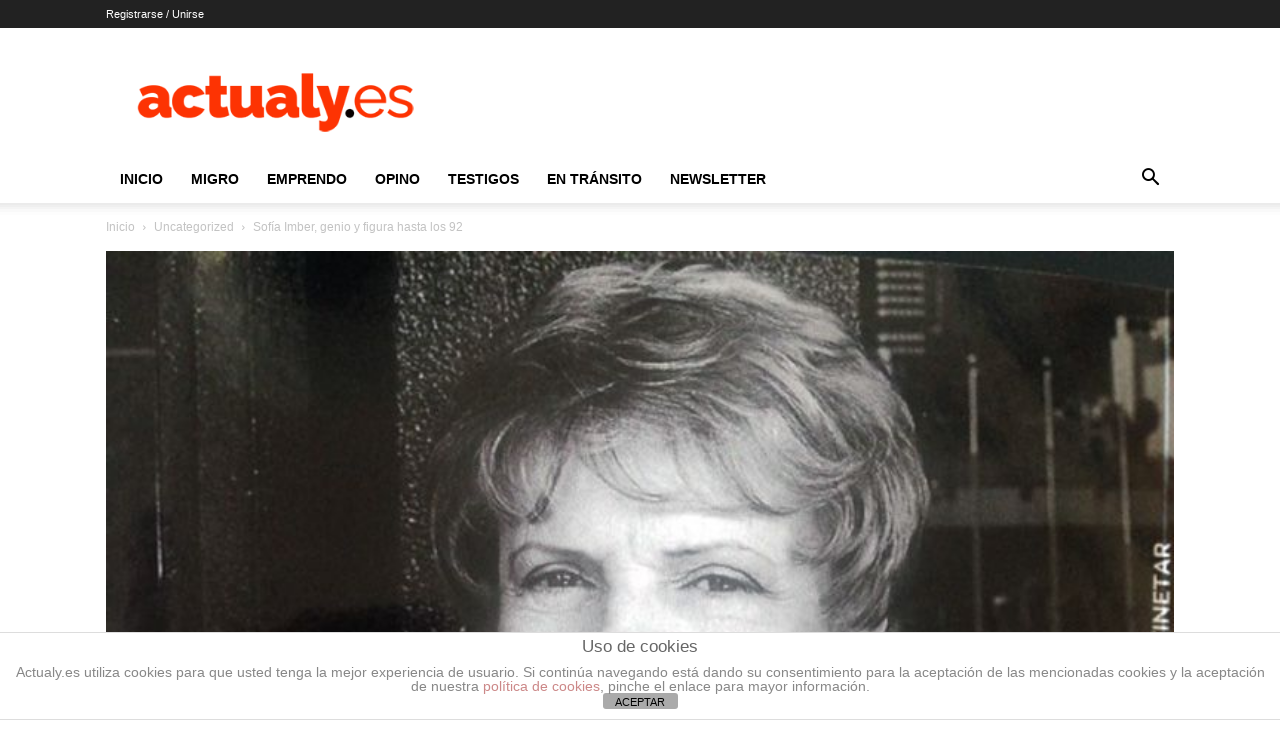

--- FILE ---
content_type: text/html; charset=UTF-8
request_url: https://actualy.es/sofia-imber/
body_size: 36440
content:
<!doctype html >
<!--[if IE 8]>    <html class="ie8" lang="en"> <![endif]-->
<!--[if IE 9]>    <html class="ie9" lang="en"> <![endif]-->
<!--[if gt IE 8]><!--> <html lang="es"> <!--<![endif]-->
<head>
<title>Sofía Imber, genio y figura hasta los 92 &#8226; Actualy.es | Noticias de los venezolanos que emigraron</title>
<meta charset="UTF-8" />
<meta name="viewport" content="width=device-width, initial-scale=1.0">
<link rel="pingback" href="https://actualy.es/xmlrpc.php" />
<meta name='robots' content='index, follow, max-image-preview:large, max-snippet:-1, max-video-preview:-1' />
<link rel="icon" type="image/png" href="https://actualy.es/wp-content/uploads/2018/04/cropped-favicon-yes-512-2-1.jpg">
<!-- This site is optimized with the Yoast SEO plugin v25.8 - https://yoast.com/wordpress/plugins/seo/ -->
<link rel="canonical" href="https://actualy.es/sofia-imber/" />
<meta property="og:locale" content="es_ES" />
<meta property="og:type" content="article" />
<meta property="og:title" content="Sofía Imber, genio y figura hasta los 92 &#8226; Actualy.es | Noticias de los venezolanos que emigraron" />
<meta property="og:description" content="Periodista de amor profundo al oficio y exitosa promotora cultural, la fundadora del Museo de Arte Contemporáneo de Caracas, Sofía Imber falleció este lunes 20 de febrero a la edad de 92 años. Deja un legado de acción cultural valioso para el país e irrepetible, que infortunadamente se ha mantenido exiliado por decisión de los [&hellip;]" />
<meta property="og:url" content="https://actualy.es/sofia-imber/" />
<meta property="og:site_name" content="Actualy.es | Noticias de los venezolanos que emigraron" />
<meta property="article:publisher" content="https://www.facebook.com/Actualy.es/" />
<meta property="article:published_time" content="2017-02-20T13:28:15+00:00" />
<meta property="article:modified_time" content="2017-02-21T14:59:59+00:00" />
<meta property="og:image" content="https://actualy.es/wp-content/uploads/2017/02/IMG_9096.jpg" />
<meta property="og:image:width" content="720" />
<meta property="og:image:height" content="515" />
<meta property="og:image:type" content="image/jpeg" />
<meta name="author" content="gestore" />
<meta name="twitter:card" content="summary_large_image" />
<meta name="twitter:creator" content="@Actualy_es" />
<meta name="twitter:site" content="@Actualy_es" />
<script type="application/ld+json" class="yoast-schema-graph">{"@context":"https://schema.org","@graph":[{"@type":"Article","@id":"https://actualy.es/sofia-imber/#article","isPartOf":{"@id":"https://actualy.es/sofia-imber/"},"author":{"name":"gestore","@id":"https://actualy.es/#/schema/person/b0f4cda6e3a18518c401e4370e84b576"},"headline":"Sofía Imber, genio y figura hasta los 92","datePublished":"2017-02-20T13:28:15+00:00","dateModified":"2017-02-21T14:59:59+00:00","mainEntityOfPage":{"@id":"https://actualy.es/sofia-imber/"},"wordCount":426,"commentCount":0,"publisher":{"@id":"https://actualy.es/#organization"},"image":{"@id":"https://actualy.es/sofia-imber/#primaryimage"},"thumbnailUrl":"https://actualy.es/wp-content/uploads/2017/02/IMG_9096.jpg","articleSection":["Uncategorized"],"inLanguage":"es","potentialAction":[{"@type":"CommentAction","name":"Comment","target":["https://actualy.es/sofia-imber/#respond"]}]},{"@type":"WebPage","@id":"https://actualy.es/sofia-imber/","url":"https://actualy.es/sofia-imber/","name":"Sofía Imber, genio y figura hasta los 92 &#8226; Actualy.es | Noticias de los venezolanos que emigraron","isPartOf":{"@id":"https://actualy.es/#website"},"primaryImageOfPage":{"@id":"https://actualy.es/sofia-imber/#primaryimage"},"image":{"@id":"https://actualy.es/sofia-imber/#primaryimage"},"thumbnailUrl":"https://actualy.es/wp-content/uploads/2017/02/IMG_9096.jpg","datePublished":"2017-02-20T13:28:15+00:00","dateModified":"2017-02-21T14:59:59+00:00","breadcrumb":{"@id":"https://actualy.es/sofia-imber/#breadcrumb"},"inLanguage":"es","potentialAction":[{"@type":"ReadAction","target":["https://actualy.es/sofia-imber/"]}]},{"@type":"ImageObject","inLanguage":"es","@id":"https://actualy.es/sofia-imber/#primaryimage","url":"https://actualy.es/wp-content/uploads/2017/02/IMG_9096.jpg","contentUrl":"https://actualy.es/wp-content/uploads/2017/02/IMG_9096.jpg","width":720,"height":515,"caption":"Sofía Imber"},{"@type":"BreadcrumbList","@id":"https://actualy.es/sofia-imber/#breadcrumb","itemListElement":[{"@type":"ListItem","position":1,"name":"Portada","item":"https://actualy.es/inicio/"},{"@type":"ListItem","position":2,"name":"Sofía Imber, genio y figura hasta los 92"}]},{"@type":"WebSite","@id":"https://actualy.es/#website","url":"https://actualy.es/","name":"Actualy.es | Noticias de los venezolanos que emigraron","description":"Noticias de la emigración de Venezuela en América, Europa y el resto del mundo.","publisher":{"@id":"https://actualy.es/#organization"},"potentialAction":[{"@type":"SearchAction","target":{"@type":"EntryPoint","urlTemplate":"https://actualy.es/?s={search_term_string}"},"query-input":{"@type":"PropertyValueSpecification","valueRequired":true,"valueName":"search_term_string"}}],"inLanguage":"es"},{"@type":"Organization","@id":"https://actualy.es/#organization","name":"Actualy.es","url":"https://actualy.es/","logo":{"@type":"ImageObject","inLanguage":"es","@id":"https://actualy.es/#/schema/logo/image/","url":"https://i2.wp.com/actualy.es/wp-content/uploads/2017/03/logopuntoblanco272x90.png?fit=272%2C90&ssl=1","contentUrl":"https://i2.wp.com/actualy.es/wp-content/uploads/2017/03/logopuntoblanco272x90.png?fit=272%2C90&ssl=1","width":272,"height":90,"caption":"Actualy.es"},"image":{"@id":"https://actualy.es/#/schema/logo/image/"},"sameAs":["https://www.facebook.com/Actualy.es/","https://x.com/Actualy_es","https://www.instagram.com/actualy.es/","https://www.youtube.com/channel/UCCHsdbPpaGRr_8KXYcKQZvA"]},{"@type":"Person","@id":"https://actualy.es/#/schema/person/b0f4cda6e3a18518c401e4370e84b576","name":"gestore","image":{"@type":"ImageObject","inLanguage":"es","@id":"https://actualy.es/#/schema/person/image/","url":"https://secure.gravatar.com/avatar/36c810162fabf09b4fda3814ebfb4480ab87603f6c73e89a7b8952bf44dababc?s=96&d=mm&r=g","contentUrl":"https://secure.gravatar.com/avatar/36c810162fabf09b4fda3814ebfb4480ab87603f6c73e89a7b8952bf44dababc?s=96&d=mm&r=g","caption":"gestore"},"url":"https://actualy.es/author/gestore/"}]}</script>
<!-- / Yoast SEO plugin. -->
<link rel="alternate" type="application/rss+xml" title="Actualy.es | Noticias de los venezolanos que emigraron &raquo; Feed" href="https://actualy.es/feed/" />
<link rel="alternate" type="application/rss+xml" title="Actualy.es | Noticias de los venezolanos que emigraron &raquo; Feed de los comentarios" href="https://actualy.es/comments/feed/" />
<link rel="alternate" type="application/rss+xml" title="Actualy.es | Noticias de los venezolanos que emigraron &raquo; Comentario Sofía Imber, genio y figura hasta los 92 del feed" href="https://actualy.es/sofia-imber/feed/" />
<link rel="alternate" title="oEmbed (JSON)" type="application/json+oembed" href="https://actualy.es/wp-json/oembed/1.0/embed?url=https%3A%2F%2Factualy.es%2Fsofia-imber%2F" />
<link rel="alternate" title="oEmbed (XML)" type="text/xml+oembed" href="https://actualy.es/wp-json/oembed/1.0/embed?url=https%3A%2F%2Factualy.es%2Fsofia-imber%2F&#038;format=xml" />
<style id='wp-img-auto-sizes-contain-inline-css' type='text/css'>
img:is([sizes=auto i],[sizes^="auto," i]){contain-intrinsic-size:3000px 1500px}
/*# sourceURL=wp-img-auto-sizes-contain-inline-css */
</style>
<style id='wp-emoji-styles-inline-css' type='text/css'>
img.wp-smiley, img.emoji {
display: inline !important;
border: none !important;
box-shadow: none !important;
height: 1em !important;
width: 1em !important;
margin: 0 0.07em !important;
vertical-align: -0.1em !important;
background: none !important;
padding: 0 !important;
}
/*# sourceURL=wp-emoji-styles-inline-css */
</style>
<style id='wp-block-library-inline-css' type='text/css'>
:root{--wp-block-synced-color:#7a00df;--wp-block-synced-color--rgb:122,0,223;--wp-bound-block-color:var(--wp-block-synced-color);--wp-editor-canvas-background:#ddd;--wp-admin-theme-color:#007cba;--wp-admin-theme-color--rgb:0,124,186;--wp-admin-theme-color-darker-10:#006ba1;--wp-admin-theme-color-darker-10--rgb:0,107,160.5;--wp-admin-theme-color-darker-20:#005a87;--wp-admin-theme-color-darker-20--rgb:0,90,135;--wp-admin-border-width-focus:2px}@media (min-resolution:192dpi){:root{--wp-admin-border-width-focus:1.5px}}.wp-element-button{cursor:pointer}:root .has-very-light-gray-background-color{background-color:#eee}:root .has-very-dark-gray-background-color{background-color:#313131}:root .has-very-light-gray-color{color:#eee}:root .has-very-dark-gray-color{color:#313131}:root .has-vivid-green-cyan-to-vivid-cyan-blue-gradient-background{background:linear-gradient(135deg,#00d084,#0693e3)}:root .has-purple-crush-gradient-background{background:linear-gradient(135deg,#34e2e4,#4721fb 50%,#ab1dfe)}:root .has-hazy-dawn-gradient-background{background:linear-gradient(135deg,#faaca8,#dad0ec)}:root .has-subdued-olive-gradient-background{background:linear-gradient(135deg,#fafae1,#67a671)}:root .has-atomic-cream-gradient-background{background:linear-gradient(135deg,#fdd79a,#004a59)}:root .has-nightshade-gradient-background{background:linear-gradient(135deg,#330968,#31cdcf)}:root .has-midnight-gradient-background{background:linear-gradient(135deg,#020381,#2874fc)}:root{--wp--preset--font-size--normal:16px;--wp--preset--font-size--huge:42px}.has-regular-font-size{font-size:1em}.has-larger-font-size{font-size:2.625em}.has-normal-font-size{font-size:var(--wp--preset--font-size--normal)}.has-huge-font-size{font-size:var(--wp--preset--font-size--huge)}.has-text-align-center{text-align:center}.has-text-align-left{text-align:left}.has-text-align-right{text-align:right}.has-fit-text{white-space:nowrap!important}#end-resizable-editor-section{display:none}.aligncenter{clear:both}.items-justified-left{justify-content:flex-start}.items-justified-center{justify-content:center}.items-justified-right{justify-content:flex-end}.items-justified-space-between{justify-content:space-between}.screen-reader-text{border:0;clip-path:inset(50%);height:1px;margin:-1px;overflow:hidden;padding:0;position:absolute;width:1px;word-wrap:normal!important}.screen-reader-text:focus{background-color:#ddd;clip-path:none;color:#444;display:block;font-size:1em;height:auto;left:5px;line-height:normal;padding:15px 23px 14px;text-decoration:none;top:5px;width:auto;z-index:100000}html :where(.has-border-color){border-style:solid}html :where([style*=border-top-color]){border-top-style:solid}html :where([style*=border-right-color]){border-right-style:solid}html :where([style*=border-bottom-color]){border-bottom-style:solid}html :where([style*=border-left-color]){border-left-style:solid}html :where([style*=border-width]){border-style:solid}html :where([style*=border-top-width]){border-top-style:solid}html :where([style*=border-right-width]){border-right-style:solid}html :where([style*=border-bottom-width]){border-bottom-style:solid}html :where([style*=border-left-width]){border-left-style:solid}html :where(img[class*=wp-image-]){height:auto;max-width:100%}:where(figure){margin:0 0 1em}html :where(.is-position-sticky){--wp-admin--admin-bar--position-offset:var(--wp-admin--admin-bar--height,0px)}@media screen and (max-width:600px){html :where(.is-position-sticky){--wp-admin--admin-bar--position-offset:0px}}
/*# sourceURL=wp-block-library-inline-css */
</style><style id='global-styles-inline-css' type='text/css'>
:root{--wp--preset--aspect-ratio--square: 1;--wp--preset--aspect-ratio--4-3: 4/3;--wp--preset--aspect-ratio--3-4: 3/4;--wp--preset--aspect-ratio--3-2: 3/2;--wp--preset--aspect-ratio--2-3: 2/3;--wp--preset--aspect-ratio--16-9: 16/9;--wp--preset--aspect-ratio--9-16: 9/16;--wp--preset--color--black: #000000;--wp--preset--color--cyan-bluish-gray: #abb8c3;--wp--preset--color--white: #ffffff;--wp--preset--color--pale-pink: #f78da7;--wp--preset--color--vivid-red: #cf2e2e;--wp--preset--color--luminous-vivid-orange: #ff6900;--wp--preset--color--luminous-vivid-amber: #fcb900;--wp--preset--color--light-green-cyan: #7bdcb5;--wp--preset--color--vivid-green-cyan: #00d084;--wp--preset--color--pale-cyan-blue: #8ed1fc;--wp--preset--color--vivid-cyan-blue: #0693e3;--wp--preset--color--vivid-purple: #9b51e0;--wp--preset--gradient--vivid-cyan-blue-to-vivid-purple: linear-gradient(135deg,rgb(6,147,227) 0%,rgb(155,81,224) 100%);--wp--preset--gradient--light-green-cyan-to-vivid-green-cyan: linear-gradient(135deg,rgb(122,220,180) 0%,rgb(0,208,130) 100%);--wp--preset--gradient--luminous-vivid-amber-to-luminous-vivid-orange: linear-gradient(135deg,rgb(252,185,0) 0%,rgb(255,105,0) 100%);--wp--preset--gradient--luminous-vivid-orange-to-vivid-red: linear-gradient(135deg,rgb(255,105,0) 0%,rgb(207,46,46) 100%);--wp--preset--gradient--very-light-gray-to-cyan-bluish-gray: linear-gradient(135deg,rgb(238,238,238) 0%,rgb(169,184,195) 100%);--wp--preset--gradient--cool-to-warm-spectrum: linear-gradient(135deg,rgb(74,234,220) 0%,rgb(151,120,209) 20%,rgb(207,42,186) 40%,rgb(238,44,130) 60%,rgb(251,105,98) 80%,rgb(254,248,76) 100%);--wp--preset--gradient--blush-light-purple: linear-gradient(135deg,rgb(255,206,236) 0%,rgb(152,150,240) 100%);--wp--preset--gradient--blush-bordeaux: linear-gradient(135deg,rgb(254,205,165) 0%,rgb(254,45,45) 50%,rgb(107,0,62) 100%);--wp--preset--gradient--luminous-dusk: linear-gradient(135deg,rgb(255,203,112) 0%,rgb(199,81,192) 50%,rgb(65,88,208) 100%);--wp--preset--gradient--pale-ocean: linear-gradient(135deg,rgb(255,245,203) 0%,rgb(182,227,212) 50%,rgb(51,167,181) 100%);--wp--preset--gradient--electric-grass: linear-gradient(135deg,rgb(202,248,128) 0%,rgb(113,206,126) 100%);--wp--preset--gradient--midnight: linear-gradient(135deg,rgb(2,3,129) 0%,rgb(40,116,252) 100%);--wp--preset--font-size--small: 11px;--wp--preset--font-size--medium: 20px;--wp--preset--font-size--large: 32px;--wp--preset--font-size--x-large: 42px;--wp--preset--font-size--regular: 15px;--wp--preset--font-size--larger: 50px;--wp--preset--spacing--20: 0.44rem;--wp--preset--spacing--30: 0.67rem;--wp--preset--spacing--40: 1rem;--wp--preset--spacing--50: 1.5rem;--wp--preset--spacing--60: 2.25rem;--wp--preset--spacing--70: 3.38rem;--wp--preset--spacing--80: 5.06rem;--wp--preset--shadow--natural: 6px 6px 9px rgba(0, 0, 0, 0.2);--wp--preset--shadow--deep: 12px 12px 50px rgba(0, 0, 0, 0.4);--wp--preset--shadow--sharp: 6px 6px 0px rgba(0, 0, 0, 0.2);--wp--preset--shadow--outlined: 6px 6px 0px -3px rgb(255, 255, 255), 6px 6px rgb(0, 0, 0);--wp--preset--shadow--crisp: 6px 6px 0px rgb(0, 0, 0);}:where(.is-layout-flex){gap: 0.5em;}:where(.is-layout-grid){gap: 0.5em;}body .is-layout-flex{display: flex;}.is-layout-flex{flex-wrap: wrap;align-items: center;}.is-layout-flex > :is(*, div){margin: 0;}body .is-layout-grid{display: grid;}.is-layout-grid > :is(*, div){margin: 0;}:where(.wp-block-columns.is-layout-flex){gap: 2em;}:where(.wp-block-columns.is-layout-grid){gap: 2em;}:where(.wp-block-post-template.is-layout-flex){gap: 1.25em;}:where(.wp-block-post-template.is-layout-grid){gap: 1.25em;}.has-black-color{color: var(--wp--preset--color--black) !important;}.has-cyan-bluish-gray-color{color: var(--wp--preset--color--cyan-bluish-gray) !important;}.has-white-color{color: var(--wp--preset--color--white) !important;}.has-pale-pink-color{color: var(--wp--preset--color--pale-pink) !important;}.has-vivid-red-color{color: var(--wp--preset--color--vivid-red) !important;}.has-luminous-vivid-orange-color{color: var(--wp--preset--color--luminous-vivid-orange) !important;}.has-luminous-vivid-amber-color{color: var(--wp--preset--color--luminous-vivid-amber) !important;}.has-light-green-cyan-color{color: var(--wp--preset--color--light-green-cyan) !important;}.has-vivid-green-cyan-color{color: var(--wp--preset--color--vivid-green-cyan) !important;}.has-pale-cyan-blue-color{color: var(--wp--preset--color--pale-cyan-blue) !important;}.has-vivid-cyan-blue-color{color: var(--wp--preset--color--vivid-cyan-blue) !important;}.has-vivid-purple-color{color: var(--wp--preset--color--vivid-purple) !important;}.has-black-background-color{background-color: var(--wp--preset--color--black) !important;}.has-cyan-bluish-gray-background-color{background-color: var(--wp--preset--color--cyan-bluish-gray) !important;}.has-white-background-color{background-color: var(--wp--preset--color--white) !important;}.has-pale-pink-background-color{background-color: var(--wp--preset--color--pale-pink) !important;}.has-vivid-red-background-color{background-color: var(--wp--preset--color--vivid-red) !important;}.has-luminous-vivid-orange-background-color{background-color: var(--wp--preset--color--luminous-vivid-orange) !important;}.has-luminous-vivid-amber-background-color{background-color: var(--wp--preset--color--luminous-vivid-amber) !important;}.has-light-green-cyan-background-color{background-color: var(--wp--preset--color--light-green-cyan) !important;}.has-vivid-green-cyan-background-color{background-color: var(--wp--preset--color--vivid-green-cyan) !important;}.has-pale-cyan-blue-background-color{background-color: var(--wp--preset--color--pale-cyan-blue) !important;}.has-vivid-cyan-blue-background-color{background-color: var(--wp--preset--color--vivid-cyan-blue) !important;}.has-vivid-purple-background-color{background-color: var(--wp--preset--color--vivid-purple) !important;}.has-black-border-color{border-color: var(--wp--preset--color--black) !important;}.has-cyan-bluish-gray-border-color{border-color: var(--wp--preset--color--cyan-bluish-gray) !important;}.has-white-border-color{border-color: var(--wp--preset--color--white) !important;}.has-pale-pink-border-color{border-color: var(--wp--preset--color--pale-pink) !important;}.has-vivid-red-border-color{border-color: var(--wp--preset--color--vivid-red) !important;}.has-luminous-vivid-orange-border-color{border-color: var(--wp--preset--color--luminous-vivid-orange) !important;}.has-luminous-vivid-amber-border-color{border-color: var(--wp--preset--color--luminous-vivid-amber) !important;}.has-light-green-cyan-border-color{border-color: var(--wp--preset--color--light-green-cyan) !important;}.has-vivid-green-cyan-border-color{border-color: var(--wp--preset--color--vivid-green-cyan) !important;}.has-pale-cyan-blue-border-color{border-color: var(--wp--preset--color--pale-cyan-blue) !important;}.has-vivid-cyan-blue-border-color{border-color: var(--wp--preset--color--vivid-cyan-blue) !important;}.has-vivid-purple-border-color{border-color: var(--wp--preset--color--vivid-purple) !important;}.has-vivid-cyan-blue-to-vivid-purple-gradient-background{background: var(--wp--preset--gradient--vivid-cyan-blue-to-vivid-purple) !important;}.has-light-green-cyan-to-vivid-green-cyan-gradient-background{background: var(--wp--preset--gradient--light-green-cyan-to-vivid-green-cyan) !important;}.has-luminous-vivid-amber-to-luminous-vivid-orange-gradient-background{background: var(--wp--preset--gradient--luminous-vivid-amber-to-luminous-vivid-orange) !important;}.has-luminous-vivid-orange-to-vivid-red-gradient-background{background: var(--wp--preset--gradient--luminous-vivid-orange-to-vivid-red) !important;}.has-very-light-gray-to-cyan-bluish-gray-gradient-background{background: var(--wp--preset--gradient--very-light-gray-to-cyan-bluish-gray) !important;}.has-cool-to-warm-spectrum-gradient-background{background: var(--wp--preset--gradient--cool-to-warm-spectrum) !important;}.has-blush-light-purple-gradient-background{background: var(--wp--preset--gradient--blush-light-purple) !important;}.has-blush-bordeaux-gradient-background{background: var(--wp--preset--gradient--blush-bordeaux) !important;}.has-luminous-dusk-gradient-background{background: var(--wp--preset--gradient--luminous-dusk) !important;}.has-pale-ocean-gradient-background{background: var(--wp--preset--gradient--pale-ocean) !important;}.has-electric-grass-gradient-background{background: var(--wp--preset--gradient--electric-grass) !important;}.has-midnight-gradient-background{background: var(--wp--preset--gradient--midnight) !important;}.has-small-font-size{font-size: var(--wp--preset--font-size--small) !important;}.has-medium-font-size{font-size: var(--wp--preset--font-size--medium) !important;}.has-large-font-size{font-size: var(--wp--preset--font-size--large) !important;}.has-x-large-font-size{font-size: var(--wp--preset--font-size--x-large) !important;}
/*# sourceURL=global-styles-inline-css */
</style>
<style id='classic-theme-styles-inline-css' type='text/css'>
/*! This file is auto-generated */
.wp-block-button__link{color:#fff;background-color:#32373c;border-radius:9999px;box-shadow:none;text-decoration:none;padding:calc(.667em + 2px) calc(1.333em + 2px);font-size:1.125em}.wp-block-file__button{background:#32373c;color:#fff;text-decoration:none}
/*# sourceURL=/wp-includes/css/classic-themes.min.css */
</style>
<!-- <link rel='stylesheet' id='front-estilos-css' href='https://actualy.es/wp-content/plugins/asesor-cookies-para-la-ley-en-espana/html/front/estilos.css?ver=6.9' type='text/css' media='all' /> -->
<!-- <link rel='stylesheet' id='wpemfb-lightbox-css' href='https://actualy.es/wp-content/plugins/wp-embed-facebook/templates/lightbox/css/lightbox.css?ver=3.1.2' type='text/css' media='all' /> -->
<!-- <link rel='stylesheet' id='td-plugin-multi-purpose-css' href='https://actualy.es/wp-content/plugins/td-composer/td-multi-purpose/style.css?ver=def8edc4e13d95bdf49953a9dce2f608' type='text/css' media='all' /> -->
<!-- <link rel='stylesheet' id='td-theme-css' href='https://actualy.es/wp-content/themes/Newspaper/style.css?ver=12.6.8' type='text/css' media='all' /> -->
<link rel="stylesheet" type="text/css" href="//actualy.es/wp-content/cache/wpfc-minified/lxeb12at/8ajn3.css" media="all"/>
<style id='td-theme-inline-css' type='text/css'>@media (max-width:767px){.td-header-desktop-wrap{display:none}}@media (min-width:767px){.td-header-mobile-wrap{display:none}}</style>
<!-- <link rel='stylesheet' id='td-legacy-framework-front-style-css' href='https://actualy.es/wp-content/plugins/td-composer/legacy/Newspaper/assets/css/td_legacy_main.css?ver=def8edc4e13d95bdf49953a9dce2f608' type='text/css' media='all' /> -->
<!-- <link rel='stylesheet' id='td-standard-pack-framework-front-style-css' href='https://actualy.es/wp-content/plugins/td-standard-pack/Newspaper/assets/css/td_standard_pack_main.css?ver=1b3d5bf2c64738aa07b4643e31257da9' type='text/css' media='all' /> -->
<!-- <link rel='stylesheet' id='tdb_style_cloud_templates_front-css' href='https://actualy.es/wp-content/plugins/td-cloud-library/assets/css/tdb_main.css?ver=b33652f2535d2f3812f59e306e26300d' type='text/css' media='all' /> -->
<link rel="stylesheet" type="text/css" href="//actualy.es/wp-content/cache/wpfc-minified/2mxu2lyp/8ajn3.css" media="all"/>
<script src='//actualy.es/wp-content/cache/wpfc-minified/zfut3h2/8ajn3.js' type="text/javascript"></script>
<!-- <script type="text/javascript" async src="https://actualy.es/wp-content/plugins/burst-statistics/helpers/timeme/timeme.min.js?ver=1756572844" id="burst-timeme-js"></script> -->
<script type="text/javascript" id="burst-js-extra">
/* <![CDATA[ */
var burst = {"tracking":{"isInitialHit":true,"lastUpdateTimestamp":0,"beacon_url":"https://actualy.es/wp-content/plugins/burst-statistics/endpoint.php","ajaxUrl":"https://actualy.es/wp-admin/admin-ajax.php"},"options":{"cookieless":0,"pageUrl":"https://actualy.es/sofia-imber/","beacon_enabled":1,"do_not_track":0,"enable_turbo_mode":0,"track_url_change":0,"cookie_retention_days":30,"debug":0},"goals":{"completed":[],"scriptUrl":"https://actualy.es/wp-content/plugins/burst-statistics//assets/js/build/burst-goals.js?v=1756572844","active":[{"ID":"1","title":"Default goal","type":"clicks","status":"active","server_side":"0","url":"*","conversion_metric":"visitors","date_created":"1716981607","date_start":"1716981607","date_end":"0","attribute":"class","attribute_value":"","hook":""}]},"cache":{"uid":null,"fingerprint":null,"isUserAgent":null,"isDoNotTrack":null,"useCookies":null}};
//# sourceURL=burst-js-extra
/* ]]> */
</script>
<script src='//actualy.es/wp-content/cache/wpfc-minified/2o0vsk4p/8ajn3.js' type="text/javascript"></script>
<!-- <script type="text/javascript" async src="https://actualy.es/wp-content/plugins/burst-statistics/assets/js/build/burst.min.js?ver=1756572844" id="burst-js"></script> -->
<!-- <script type="text/javascript" src="https://actualy.es/wp-includes/js/jquery/jquery.min.js?ver=3.7.1" id="jquery-core-js"></script> -->
<!-- <script type="text/javascript" src="https://actualy.es/wp-includes/js/jquery/jquery-migrate.min.js?ver=3.4.1" id="jquery-migrate-js"></script> -->
<script type="text/javascript" id="front-principal-js-extra">
/* <![CDATA[ */
var cdp_cookies_info = {"url_plugin":"https://actualy.es/wp-content/plugins/asesor-cookies-para-la-ley-en-espana/plugin.php","url_admin_ajax":"https://actualy.es/wp-admin/admin-ajax.php"};
//# sourceURL=front-principal-js-extra
/* ]]> */
</script>
<script src='//actualy.es/wp-content/cache/wpfc-minified/kz59mu2z/8ajn3.js' type="text/javascript"></script>
<!-- <script type="text/javascript" src="https://actualy.es/wp-content/plugins/asesor-cookies-para-la-ley-en-espana/html/front/principal.js?ver=6.9" id="front-principal-js"></script> -->
<!-- <script type="text/javascript" src="https://actualy.es/wp-content/plugins/wp-embed-facebook/templates/lightbox/js/lightbox.min.js?ver=3.1.2" id="wpemfb-lightbox-js"></script> -->
<script type="text/javascript" id="wpemfb-fbjs-js-extra">
/* <![CDATA[ */
var WEF = {"local":"es_ES","version":"v6.0","fb_id":"","comments_nonce":"0d1670109b"};
//# sourceURL=wpemfb-fbjs-js-extra
/* ]]> */
</script>
<script src='//actualy.es/wp-content/cache/wpfc-minified/llkykq5d/8ajn3.js' type="text/javascript"></script>
<!-- <script type="text/javascript" src="https://actualy.es/wp-content/plugins/wp-embed-facebook/inc/js/fb.min.js?ver=3.1.2" id="wpemfb-fbjs-js"></script> -->
<link rel="https://api.w.org/" href="https://actualy.es/wp-json/" /><link rel="alternate" title="JSON" type="application/json" href="https://actualy.es/wp-json/wp/v2/posts/2618" /><link rel="EditURI" type="application/rsd+xml" title="RSD" href="https://actualy.es/xmlrpc.php?rsd" />
<meta name="generator" content="WordPress 6.9" />
<link rel='shortlink' href='https://actualy.es/?p=2618' />
<link rel="preconnect" href="https://fonts.googleapis.com">
<link rel="preconnect" href="https://fonts.gstatic.com">
<script>
window.tdb_global_vars = {"wpRestUrl":"https:\/\/actualy.es\/wp-json\/","permalinkStructure":"\/%postname%\/"};
window.tdb_p_autoload_vars = {"isAjax":false,"isAdminBarShowing":false,"autoloadStatus":"off","origPostEditUrl":null};
</script>
<style id="tdb-global-colors">:root{--accent-color:#fff}</style>
<link rel="amphtml" href="https://actualy.es/sofia-imber/?amp">
<!-- JS generated by theme -->
<script type="text/javascript" id="td-generated-header-js">
var tdBlocksArray = []; //here we store all the items for the current page
// td_block class - each ajax block uses a object of this class for requests
function tdBlock() {
this.id = '';
this.block_type = 1; //block type id (1-234 etc)
this.atts = '';
this.td_column_number = '';
this.td_current_page = 1; //
this.post_count = 0; //from wp
this.found_posts = 0; //from wp
this.max_num_pages = 0; //from wp
this.td_filter_value = ''; //current live filter value
this.is_ajax_running = false;
this.td_user_action = ''; // load more or infinite loader (used by the animation)
this.header_color = '';
this.ajax_pagination_infinite_stop = ''; //show load more at page x
}
// td_js_generator - mini detector
( function () {
var htmlTag = document.getElementsByTagName("html")[0];
if ( navigator.userAgent.indexOf("MSIE 10.0") > -1 ) {
htmlTag.className += ' ie10';
}
if ( !!navigator.userAgent.match(/Trident.*rv\:11\./) ) {
htmlTag.className += ' ie11';
}
if ( navigator.userAgent.indexOf("Edge") > -1 ) {
htmlTag.className += ' ieEdge';
}
if ( /(iPad|iPhone|iPod)/g.test(navigator.userAgent) ) {
htmlTag.className += ' td-md-is-ios';
}
var user_agent = navigator.userAgent.toLowerCase();
if ( user_agent.indexOf("android") > -1 ) {
htmlTag.className += ' td-md-is-android';
}
if ( -1 !== navigator.userAgent.indexOf('Mac OS X')  ) {
htmlTag.className += ' td-md-is-os-x';
}
if ( /chrom(e|ium)/.test(navigator.userAgent.toLowerCase()) ) {
htmlTag.className += ' td-md-is-chrome';
}
if ( -1 !== navigator.userAgent.indexOf('Firefox') ) {
htmlTag.className += ' td-md-is-firefox';
}
if ( -1 !== navigator.userAgent.indexOf('Safari') && -1 === navigator.userAgent.indexOf('Chrome') ) {
htmlTag.className += ' td-md-is-safari';
}
if( -1 !== navigator.userAgent.indexOf('IEMobile') ){
htmlTag.className += ' td-md-is-iemobile';
}
})();
var tdLocalCache = {};
( function () {
"use strict";
tdLocalCache = {
data: {},
remove: function (resource_id) {
delete tdLocalCache.data[resource_id];
},
exist: function (resource_id) {
return tdLocalCache.data.hasOwnProperty(resource_id) && tdLocalCache.data[resource_id] !== null;
},
get: function (resource_id) {
return tdLocalCache.data[resource_id];
},
set: function (resource_id, cachedData) {
tdLocalCache.remove(resource_id);
tdLocalCache.data[resource_id] = cachedData;
}
};
})();
var td_viewport_interval_list=[{"limitBottom":767,"sidebarWidth":228},{"limitBottom":1018,"sidebarWidth":300},{"limitBottom":1140,"sidebarWidth":324}];
var td_animation_stack_effect="type0";
var tds_animation_stack=true;
var td_animation_stack_specific_selectors=".entry-thumb, img, .td-lazy-img";
var td_animation_stack_general_selectors=".td-animation-stack img, .td-animation-stack .entry-thumb, .post img, .td-animation-stack .td-lazy-img";
var tds_general_modal_image="yes";
var tdc_is_installed="yes";
var td_ajax_url="https:\/\/actualy.es\/wp-admin\/admin-ajax.php?td_theme_name=Newspaper&v=12.6.8";
var td_get_template_directory_uri="https:\/\/actualy.es\/wp-content\/plugins\/td-composer\/legacy\/common";
var tds_snap_menu="";
var tds_logo_on_sticky="";
var tds_header_style="";
var td_please_wait="Por favor espera...";
var td_email_user_pass_incorrect="Usuario o contrase\u00f1a incorrecta!";
var td_email_user_incorrect="Correo electr\u00f3nico o nombre de usuario incorrecto!";
var td_email_incorrect="Email incorrecto!";
var td_user_incorrect="Username incorrect!";
var td_email_user_empty="Email or username empty!";
var td_pass_empty="Pass empty!";
var td_pass_pattern_incorrect="Invalid Pass Pattern!";
var td_retype_pass_incorrect="Retyped Pass incorrect!";
var tds_more_articles_on_post_enable="";
var tds_more_articles_on_post_time_to_wait="";
var tds_more_articles_on_post_pages_distance_from_top=0;
var tds_captcha="";
var tds_theme_color_site_wide="#c4364e";
var tds_smart_sidebar="";
var tdThemeName="Newspaper";
var tdThemeNameWl="Newspaper";
var td_magnific_popup_translation_tPrev="Anterior (tecla de flecha izquierda)";
var td_magnific_popup_translation_tNext="Siguiente (tecla de flecha derecha)";
var td_magnific_popup_translation_tCounter="%curr% de %total%";
var td_magnific_popup_translation_ajax_tError="El contenido de %url% no pudo cargarse.";
var td_magnific_popup_translation_image_tError="La imagen #%curr% no pudo cargarse.";
var tdBlockNonce="338d0960ea";
var tdMobileMenu="enabled";
var tdMobileSearch="enabled";
var tdDateNamesI18n={"month_names":["enero","febrero","marzo","abril","mayo","junio","julio","agosto","septiembre","octubre","noviembre","diciembre"],"month_names_short":["Ene","Feb","Mar","Abr","May","Jun","Jul","Ago","Sep","Oct","Nov","Dic"],"day_names":["domingo","lunes","martes","mi\u00e9rcoles","jueves","viernes","s\u00e1bado"],"day_names_short":["Dom","Lun","Mar","Mi\u00e9","Jue","Vie","S\u00e1b"]};
var tdb_modal_confirm="Ahorrar";
var tdb_modal_cancel="Cancelar";
var tdb_modal_confirm_alt="S\u00ed";
var tdb_modal_cancel_alt="No";
var td_deploy_mode="deploy";
var td_ad_background_click_link="";
var td_ad_background_click_target="";
</script>
<!-- Header style compiled by theme -->
<style>.td_cl .td-container{width:100%}@media (min-width:768px) and (max-width:1018px){.td_cl{padding:0 14px}}@media (max-width:767px){.td_cl .td-container{padding:0}}@media (min-width:1019px) and (max-width:1140px){.td_cl.stretch_row_content_no_space{padding-left:20px;padding-right:20px}}@media (min-width:1141px){.td_cl.stretch_row_content_no_space{padding-left:24px;padding-right:24px}}:root{--td_excl_label:'EXCLUSIVO';--td_theme_color:#c4364e;--td_slider_text:rgba(196,54,78,0.7)}.td-header-style-12 .td-header-menu-wrap-full,.td-header-style-12 .td-affix,.td-grid-style-1.td-hover-1 .td-big-grid-post:hover .td-post-category,.td-grid-style-5.td-hover-1 .td-big-grid-post:hover .td-post-category,.td_category_template_3 .td-current-sub-category,.td_category_template_8 .td-category-header .td-category a.td-current-sub-category,.td_category_template_4 .td-category-siblings .td-category a:hover,.td_block_big_grid_9.td-grid-style-1 .td-post-category,.td_block_big_grid_9.td-grid-style-5 .td-post-category,.td-grid-style-6.td-hover-1 .td-module-thumb:after,.tdm-menu-active-style5 .td-header-menu-wrap .sf-menu>.current-menu-item>a,.tdm-menu-active-style5 .td-header-menu-wrap .sf-menu>.current-menu-ancestor>a,.tdm-menu-active-style5 .td-header-menu-wrap .sf-menu>.current-category-ancestor>a,.tdm-menu-active-style5 .td-header-menu-wrap .sf-menu>li>a:hover,.tdm-menu-active-style5 .td-header-menu-wrap .sf-menu>.sfHover>a{background-color:#c4364e}.td_mega_menu_sub_cats .cur-sub-cat,.td-mega-span h3 a:hover,.td_mod_mega_menu:hover .entry-title a,.header-search-wrap .result-msg a:hover,.td-header-top-menu .td-drop-down-search .td_module_wrap:hover .entry-title a,.td-header-top-menu .td-icon-search:hover,.td-header-wrap .result-msg a:hover,.top-header-menu li a:hover,.top-header-menu .current-menu-item>a,.top-header-menu .current-menu-ancestor>a,.top-header-menu .current-category-ancestor>a,.td-social-icon-wrap>a:hover,.td-header-sp-top-widget .td-social-icon-wrap a:hover,.td_mod_related_posts:hover h3>a,.td-post-template-11 .td-related-title .td-related-left:hover,.td-post-template-11 .td-related-title .td-related-right:hover,.td-post-template-11 .td-related-title .td-cur-simple-item,.td-post-template-11 .td_block_related_posts .td-next-prev-wrap a:hover,.td-category-header .td-pulldown-category-filter-link:hover,.td-category-siblings .td-subcat-dropdown a:hover,.td-category-siblings .td-subcat-dropdown a.td-current-sub-category,.footer-text-wrap .footer-email-wrap a,.footer-social-wrap a:hover,.td_module_17 .td-read-more a:hover,.td_module_18 .td-read-more a:hover,.td_module_19 .td-post-author-name a:hover,.td-pulldown-syle-2 .td-subcat-dropdown:hover .td-subcat-more span,.td-pulldown-syle-2 .td-subcat-dropdown:hover .td-subcat-more i,.td-pulldown-syle-3 .td-subcat-dropdown:hover .td-subcat-more span,.td-pulldown-syle-3 .td-subcat-dropdown:hover .td-subcat-more i,.tdm-menu-active-style3 .tdm-header.td-header-wrap .sf-menu>.current-category-ancestor>a,.tdm-menu-active-style3 .tdm-header.td-header-wrap .sf-menu>.current-menu-ancestor>a,.tdm-menu-active-style3 .tdm-header.td-header-wrap .sf-menu>.current-menu-item>a,.tdm-menu-active-style3 .tdm-header.td-header-wrap .sf-menu>.sfHover>a,.tdm-menu-active-style3 .tdm-header.td-header-wrap .sf-menu>li>a:hover{color:#c4364e}.td-mega-menu-page .wpb_content_element ul li a:hover,.td-theme-wrap .td-aj-search-results .td_module_wrap:hover .entry-title a,.td-theme-wrap .header-search-wrap .result-msg a:hover{color:#c4364e!important}.td_category_template_8 .td-category-header .td-category a.td-current-sub-category,.td_category_template_4 .td-category-siblings .td-category a:hover,.tdm-menu-active-style4 .tdm-header .sf-menu>.current-menu-item>a,.tdm-menu-active-style4 .tdm-header .sf-menu>.current-menu-ancestor>a,.tdm-menu-active-style4 .tdm-header .sf-menu>.current-category-ancestor>a,.tdm-menu-active-style4 .tdm-header .sf-menu>li>a:hover,.tdm-menu-active-style4 .tdm-header .sf-menu>.sfHover>a{border-color:#c4364e}.td-post-content h6{font-family:Georgia,Times,"Times New Roman",serif;font-size:18px}.td_cl .td-container{width:100%}@media (min-width:768px) and (max-width:1018px){.td_cl{padding:0 14px}}@media (max-width:767px){.td_cl .td-container{padding:0}}@media (min-width:1019px) and (max-width:1140px){.td_cl.stretch_row_content_no_space{padding-left:20px;padding-right:20px}}@media (min-width:1141px){.td_cl.stretch_row_content_no_space{padding-left:24px;padding-right:24px}}:root{--td_excl_label:'EXCLUSIVO';--td_theme_color:#c4364e;--td_slider_text:rgba(196,54,78,0.7)}.td-header-style-12 .td-header-menu-wrap-full,.td-header-style-12 .td-affix,.td-grid-style-1.td-hover-1 .td-big-grid-post:hover .td-post-category,.td-grid-style-5.td-hover-1 .td-big-grid-post:hover .td-post-category,.td_category_template_3 .td-current-sub-category,.td_category_template_8 .td-category-header .td-category a.td-current-sub-category,.td_category_template_4 .td-category-siblings .td-category a:hover,.td_block_big_grid_9.td-grid-style-1 .td-post-category,.td_block_big_grid_9.td-grid-style-5 .td-post-category,.td-grid-style-6.td-hover-1 .td-module-thumb:after,.tdm-menu-active-style5 .td-header-menu-wrap .sf-menu>.current-menu-item>a,.tdm-menu-active-style5 .td-header-menu-wrap .sf-menu>.current-menu-ancestor>a,.tdm-menu-active-style5 .td-header-menu-wrap .sf-menu>.current-category-ancestor>a,.tdm-menu-active-style5 .td-header-menu-wrap .sf-menu>li>a:hover,.tdm-menu-active-style5 .td-header-menu-wrap .sf-menu>.sfHover>a{background-color:#c4364e}.td_mega_menu_sub_cats .cur-sub-cat,.td-mega-span h3 a:hover,.td_mod_mega_menu:hover .entry-title a,.header-search-wrap .result-msg a:hover,.td-header-top-menu .td-drop-down-search .td_module_wrap:hover .entry-title a,.td-header-top-menu .td-icon-search:hover,.td-header-wrap .result-msg a:hover,.top-header-menu li a:hover,.top-header-menu .current-menu-item>a,.top-header-menu .current-menu-ancestor>a,.top-header-menu .current-category-ancestor>a,.td-social-icon-wrap>a:hover,.td-header-sp-top-widget .td-social-icon-wrap a:hover,.td_mod_related_posts:hover h3>a,.td-post-template-11 .td-related-title .td-related-left:hover,.td-post-template-11 .td-related-title .td-related-right:hover,.td-post-template-11 .td-related-title .td-cur-simple-item,.td-post-template-11 .td_block_related_posts .td-next-prev-wrap a:hover,.td-category-header .td-pulldown-category-filter-link:hover,.td-category-siblings .td-subcat-dropdown a:hover,.td-category-siblings .td-subcat-dropdown a.td-current-sub-category,.footer-text-wrap .footer-email-wrap a,.footer-social-wrap a:hover,.td_module_17 .td-read-more a:hover,.td_module_18 .td-read-more a:hover,.td_module_19 .td-post-author-name a:hover,.td-pulldown-syle-2 .td-subcat-dropdown:hover .td-subcat-more span,.td-pulldown-syle-2 .td-subcat-dropdown:hover .td-subcat-more i,.td-pulldown-syle-3 .td-subcat-dropdown:hover .td-subcat-more span,.td-pulldown-syle-3 .td-subcat-dropdown:hover .td-subcat-more i,.tdm-menu-active-style3 .tdm-header.td-header-wrap .sf-menu>.current-category-ancestor>a,.tdm-menu-active-style3 .tdm-header.td-header-wrap .sf-menu>.current-menu-ancestor>a,.tdm-menu-active-style3 .tdm-header.td-header-wrap .sf-menu>.current-menu-item>a,.tdm-menu-active-style3 .tdm-header.td-header-wrap .sf-menu>.sfHover>a,.tdm-menu-active-style3 .tdm-header.td-header-wrap .sf-menu>li>a:hover{color:#c4364e}.td-mega-menu-page .wpb_content_element ul li a:hover,.td-theme-wrap .td-aj-search-results .td_module_wrap:hover .entry-title a,.td-theme-wrap .header-search-wrap .result-msg a:hover{color:#c4364e!important}.td_category_template_8 .td-category-header .td-category a.td-current-sub-category,.td_category_template_4 .td-category-siblings .td-category a:hover,.tdm-menu-active-style4 .tdm-header .sf-menu>.current-menu-item>a,.tdm-menu-active-style4 .tdm-header .sf-menu>.current-menu-ancestor>a,.tdm-menu-active-style4 .tdm-header .sf-menu>.current-category-ancestor>a,.tdm-menu-active-style4 .tdm-header .sf-menu>li>a:hover,.tdm-menu-active-style4 .tdm-header .sf-menu>.sfHover>a{border-color:#c4364e}.td-post-content h6{font-family:Georgia,Times,"Times New Roman",serif;font-size:18px}</style>
<script type="application/ld+json">
{
"@context": "https://schema.org",
"@type": "BreadcrumbList",
"itemListElement": [
{
"@type": "ListItem",
"position": 1,
"item": {
"@type": "WebSite",
"@id": "https://actualy.es/",
"name": "Inicio"
}
},
{
"@type": "ListItem",
"position": 2,
"item": {
"@type": "WebPage",
"@id": "https://actualy.es/Sección/uncategorized/",
"name": "Uncategorized"
}
}
,{
"@type": "ListItem",
"position": 3,
"item": {
"@type": "WebPage",
"@id": "https://actualy.es/sofia-imber/",
"name": "Sofía Imber, genio y figura hasta los 92"                                
}
}    
]
}
</script>
<link rel="icon" href="https://actualy.es/wp-content/uploads/2020/11/Favicon-naranja-65x65.ico" sizes="32x32" />
<link rel="icon" href="https://actualy.es/wp-content/uploads/2020/11/Favicon-naranja.ico" sizes="192x192" />
<link rel="apple-touch-icon" href="https://actualy.es/wp-content/uploads/2020/11/Favicon-naranja.ico" />
<meta name="msapplication-TileImage" content="https://actualy.es/wp-content/uploads/2020/11/Favicon-naranja.ico" />
<style type="text/css" id="wp-custom-css">
.resumen-post{color:#fff;}
.td_block_wrap {padding-bottom: 0;} 
.td-excerpt {color: #322; }
.td_ajax_load_more {border: 1px solid #686868;}
.td-load-more-wrap a {color: #686868;}
.td-page-title {display: none;}
.wysija-paragraph label{color: #fff;}
.td-social-pinterest{
display:none!important;
}
.wp-subscribe-single #wp-subscribe input {
max-width: 200px;
}
.td-social-style-2 .td-icon-font {
background-color: grey;
}
#jp-relatedposts{
display:none!important;
}
.td-attachment-page-content p {
margin-top: 50px;
color: #444;
font-size: 24px;
font-style: normal;
line-height: 36px;
}
.td-js-loaded .td-subcat-filter {
display: none;
}
.td-category-header
{
display: none;
}
.td-post-author-name a {
display: none;
}		</style>
<!-- Button style compiled by theme -->
<style>.tdm-btn-style1{background-color:#c4364e}.tdm-btn-style2:before{border-color:#c4364e}.tdm-btn-style2{color:#c4364e}.tdm-btn-style3{-webkit-box-shadow:0 2px 16px #c4364e;-moz-box-shadow:0 2px 16px #c4364e;box-shadow:0 2px 16px #c4364e}.tdm-btn-style3:hover{-webkit-box-shadow:0 4px 26px #c4364e;-moz-box-shadow:0 4px 26px #c4364e;box-shadow:0 4px 26px #c4364e}</style>
<style id="egf-frontend-styles" type="text/css">
p {font-family: 'Georgia', sans-serif;font-style: normal;font-weight: 400;} h1 {font-family: 'Verdana', sans-serif;font-style: normal;font-weight: 400;} h3 {font-family: 'Verdana', sans-serif;font-style: normal;font-weight: 400;} h2 {font-family: 'Verdana', sans-serif;font-style: normal;font-weight: 400;} h4 {font-family: 'Verdana', sans-serif;font-style: normal;font-weight: 400;} h5 {font-family: 'Verdana', sans-serif;font-style: normal;font-weight: 400;} h6 {font-family: 'Verdana', sans-serif;font-style: normal;font-weight: 400;} 	</style>
<style id="tdw-css-placeholder"></style></head>
<body data-rsssl=1 class="wp-singular post-template-default single single-post postid-2618 single-format-standard wp-theme-Newspaper td-standard-pack sofia-imber global-block-template-1 single_template_3 td-animation-stack-type0 td-full-layout" itemscope="itemscope" itemtype="https://schema.org/WebPage">
<div class="td-scroll-up" data-style="style1"><i class="td-icon-menu-up"></i></div>
<div class="td-menu-background" style="visibility:hidden"></div>
<div id="td-mobile-nav" style="visibility:hidden">
<div class="td-mobile-container">
<!-- mobile menu top section -->
<div class="td-menu-socials-wrap">
<!-- socials -->
<div class="td-menu-socials">
</div>
<!-- close button -->
<div class="td-mobile-close">
<span><i class="td-icon-close-mobile"></i></span>
</div>
</div>
<!-- login section -->
<div class="td-menu-login-section">
<div class="td-guest-wrap">
<div class="td-menu-login"><a id="login-link-mob">Registrarse</a></div>
</div>
</div>
<!-- menu section -->
<div class="td-mobile-content">
<div class="menu-principal-container"><ul id="menu-principal" class="td-mobile-main-menu"><li id="menu-item-15430" class="menu-item menu-item-type-post_type menu-item-object-page menu-item-home menu-item-first menu-item-15430"><a href="https://actualy.es/">INICIO</a></li>
<li id="menu-item-15432" class="menu-item menu-item-type-post_type menu-item-object-page menu-item-15432"><a href="https://actualy.es/migrantes-venezolanos/">MIGRO</a></li>
<li id="menu-item-15431" class="menu-item menu-item-type-post_type menu-item-object-page menu-item-15431"><a href="https://actualy.es/emprendedores-venezolanos-en-el-exterior/">EMPRENDO</a></li>
<li id="menu-item-15436" class="menu-item menu-item-type-post_type menu-item-object-page menu-item-15436"><a href="https://actualy.es/criterios/">OPINO</a></li>
<li id="menu-item-15433" class="menu-item menu-item-type-post_type menu-item-object-page menu-item-15433"><a href="https://actualy.es/testimonios-de-venezuela/">TESTIGOS</a></li>
<li id="menu-item-15434" class="menu-item menu-item-type-post_type menu-item-object-page menu-item-15434"><a href="https://actualy.es/transiciones/">EN TRÁNSITO</a></li>
<li id="menu-item-15448" class="menu-item menu-item-type-post_type menu-item-object-page menu-item-15448"><a href="https://actualy.es/newsletter-4/">NEWSLETTER</a></li>
</ul></div>        </div>
</div>
<!-- register/login section -->
<div id="login-form-mobile" class="td-register-section">
<div id="td-login-mob" class="td-login-animation td-login-hide-mob">
<!-- close button -->
<div class="td-login-close">
<span class="td-back-button"><i class="td-icon-read-down"></i></span>
<div class="td-login-title">Registrarse</div>
<!-- close button -->
<div class="td-mobile-close">
<span><i class="td-icon-close-mobile"></i></span>
</div>
</div>
<form class="td-login-form-wrap" action="#" method="post">
<div class="td-login-panel-title"><span>¡Bienvenido!</span>Ingrese a su cuenta</div>
<div class="td_display_err"></div>
<div class="td-login-inputs"><input class="td-login-input" autocomplete="username" type="text" name="login_email" id="login_email-mob" value="" required><label for="login_email-mob">tu nombre de usuario</label></div>
<div class="td-login-inputs"><input class="td-login-input" autocomplete="current-password" type="password" name="login_pass" id="login_pass-mob" value="" required><label for="login_pass-mob">tu contraseña</label></div>
<input type="button" name="login_button" id="login_button-mob" class="td-login-button" value="Iniciar sesión">
<div class="td-login-info-text">
<a href="#" id="forgot-pass-link-mob">¿Olvidaste tu contraseña?</a>
</div>
<div class="td-login-register-link">
</div>
<div class="td-login-info-text"><a class="privacy-policy-link" href="https://actualy.es/politica-de-privacidad/">Política de privacidad</a></div>
</form>
</div>
<div id="td-forgot-pass-mob" class="td-login-animation td-login-hide-mob">
<!-- close button -->
<div class="td-forgot-pass-close">
<a href="#" aria-label="Back" class="td-back-button"><i class="td-icon-read-down"></i></a>
<div class="td-login-title">Recuperación de contraseña</div>
</div>
<div class="td-login-form-wrap">
<div class="td-login-panel-title">Recupera tu contraseña</div>
<div class="td_display_err"></div>
<div class="td-login-inputs"><input class="td-login-input" type="text" name="forgot_email" id="forgot_email-mob" value="" required><label for="forgot_email-mob">tu correo electrónico</label></div>
<input type="button" name="forgot_button" id="forgot_button-mob" class="td-login-button" value="Enviar contraseña">
</div>
</div>
</div>
</div><div class="td-search-background" style="visibility:hidden"></div>
<div class="td-search-wrap-mob" style="visibility:hidden">
<div class="td-drop-down-search">
<form method="get" class="td-search-form" action="https://actualy.es/">
<!-- close button -->
<div class="td-search-close">
<span><i class="td-icon-close-mobile"></i></span>
</div>
<div role="search" class="td-search-input">
<span>Buscar</span>
<input id="td-header-search-mob" type="text" value="" name="s" autocomplete="off" />
</div>
</form>
<div id="td-aj-search-mob" class="td-ajax-search-flex"></div>
</div>
</div>
<div id="td-outer-wrap" class="td-theme-wrap">
<div class="tdc-header-wrap ">
<!--
Header style 1
-->
<div class="td-header-wrap td-header-style-1 ">
<div class="td-header-top-menu-full td-container-wrap ">
<div class="td-container td-header-row td-header-top-menu">
<div class="top-bar-style-1">
<div class="td-header-sp-top-menu">
<ul class="top-header-menu td_ul_login"><li class="menu-item"><a class="td-login-modal-js menu-item" href="#login-form" data-effect="mpf-td-login-effect">Registrarse / Unirse</a><span class="td-sp-ico-login td_sp_login_ico_style"></span></li></ul></div>
<div class="td-header-sp-top-widget">
</div>
</div>
<!-- LOGIN MODAL -->
<div id="login-form" class="white-popup-block mfp-hide mfp-with-anim td-login-modal-wrap">
<div class="td-login-wrap">
<a href="#" aria-label="Back" class="td-back-button"><i class="td-icon-modal-back"></i></a>
<div id="td-login-div" class="td-login-form-div td-display-block">
<div class="td-login-panel-title">Registrarse</div>
<div class="td-login-panel-descr">¡Bienvenido! Ingresa en tu cuenta</div>
<div class="td_display_err"></div>
<form id="loginForm" action="#" method="post">
<div class="td-login-inputs"><input class="td-login-input" autocomplete="username" type="text" name="login_email" id="login_email" value="" required><label for="login_email">tu nombre de usuario</label></div>
<div class="td-login-inputs"><input class="td-login-input" autocomplete="current-password" type="password" name="login_pass" id="login_pass" value="" required><label for="login_pass">tu contraseña</label></div>
<input type="button"  name="login_button" id="login_button" class="wpb_button btn td-login-button" value="Iniciar sesión">
</form>
<div class="td-login-info-text"><a href="#" id="forgot-pass-link">¿Olvidaste tu contraseña? consigue ayuda</a></div>
<div class="td-login-info-text"><a class="privacy-policy-link" href="https://actualy.es/politica-de-privacidad/">Política de privacidad</a></div>
</div>
<div id="td-forgot-pass-div" class="td-login-form-div td-display-none">
<div class="td-login-panel-title">Recuperación de contraseña</div>
<div class="td-login-panel-descr">Recupera tu contraseña</div>
<div class="td_display_err"></div>
<form id="forgotpassForm" action="#" method="post">
<div class="td-login-inputs"><input class="td-login-input" type="text" name="forgot_email" id="forgot_email" value="" required><label for="forgot_email">tu correo electrónico</label></div>
<input type="button" name="forgot_button" id="forgot_button" class="wpb_button btn td-login-button" value="Enviar mi contraseña">
</form>
<div class="td-login-info-text">Se te ha enviado una contraseña por correo electrónico.</div>
</div>
</div>
</div>
</div>
</div>
<div class="td-banner-wrap-full td-logo-wrap-full td-container-wrap ">
<div class="td-container td-header-row td-header-header">
<div class="td-header-sp-logo">
<a class="td-main-logo" href="https://actualy.es/">
<img class="td-retina-data" data-retina="https://actualy.es/wp-content/uploads/2021/04/Logo-actualyes-272x90-1.png" src="https://actualy.es/wp-content/uploads/2021/04/Logo-capas-transparente.png" alt="actualy.es" title="actual yes noticias de los venezolanos"  width="360" height="86"/>
<span class="td-visual-hidden">Actualy.es | Noticias de los venezolanos que emigraron</span>
</a>
</div>
</div>
</div>
<div class="td-header-menu-wrap-full td-container-wrap ">
<div class="td-header-menu-wrap td-header-gradient ">
<div class="td-container td-header-row td-header-main-menu">
<div id="td-header-menu" role="navigation">
<div id="td-top-mobile-toggle"><a href="#" role="button" aria-label="Menu"><i class="td-icon-font td-icon-mobile"></i></a></div>
<div class="td-main-menu-logo td-logo-in-header">
<a class="td-main-logo" href="https://actualy.es/">
<img class="td-retina-data" data-retina="https://actualy.es/wp-content/uploads/2021/04/Logo-actualyes-272x90-1.png" src="https://actualy.es/wp-content/uploads/2021/04/Logo-capas-transparente.png" alt="actualy.es" title="actual yes noticias de los venezolanos"  width="360" height="86"/>
</a>
</div>
<div class="menu-principal-container"><ul id="menu-principal-1" class="sf-menu"><li class="menu-item menu-item-type-post_type menu-item-object-page menu-item-home menu-item-first td-menu-item td-normal-menu menu-item-15430"><a href="https://actualy.es/">INICIO</a></li>
<li class="menu-item menu-item-type-post_type menu-item-object-page td-menu-item td-normal-menu menu-item-15432"><a href="https://actualy.es/migrantes-venezolanos/">MIGRO</a></li>
<li class="menu-item menu-item-type-post_type menu-item-object-page td-menu-item td-normal-menu menu-item-15431"><a href="https://actualy.es/emprendedores-venezolanos-en-el-exterior/">EMPRENDO</a></li>
<li class="menu-item menu-item-type-post_type menu-item-object-page td-menu-item td-normal-menu menu-item-15436"><a href="https://actualy.es/criterios/">OPINO</a></li>
<li class="menu-item menu-item-type-post_type menu-item-object-page td-menu-item td-normal-menu menu-item-15433"><a href="https://actualy.es/testimonios-de-venezuela/">TESTIGOS</a></li>
<li class="menu-item menu-item-type-post_type menu-item-object-page td-menu-item td-normal-menu menu-item-15434"><a href="https://actualy.es/transiciones/">EN TRÁNSITO</a></li>
<li class="menu-item menu-item-type-post_type menu-item-object-page td-menu-item td-normal-menu menu-item-15448"><a href="https://actualy.es/newsletter-4/">NEWSLETTER</a></li>
</ul></div></div>
<div class="header-search-wrap">
<div class="td-search-btns-wrap">
<a id="td-header-search-button" href="#" role="button" aria-label="Search" class="dropdown-toggle " data-toggle="dropdown"><i class="td-icon-search"></i></a>
<a id="td-header-search-button-mob" href="#" role="button" aria-label="Search" class="dropdown-toggle " data-toggle="dropdown"><i class="td-icon-search"></i></a>
</div>
<div class="td-drop-down-search" aria-labelledby="td-header-search-button">
<form method="get" class="td-search-form" action="https://actualy.es/">
<div role="search" class="td-head-form-search-wrap">
<input id="td-header-search" type="text" value="" name="s" autocomplete="off" /><input class="wpb_button wpb_btn-inverse btn" type="submit" id="td-header-search-top" value="Buscar" />
</div>
</form>
<div id="td-aj-search"></div>
</div>
</div>
</div>
</div>
</div>
</div>
</div>
<article id="post-2618" class="td-post-template-3 post-2618 post type-post status-publish format-standard has-post-thumbnail category-uncategorized td-container-wrap" itemscope itemtype="https://schema.org/Article">
<div class="td-post-header td-container">
<div class="td-crumb-container"><div class="entry-crumbs"><span><a title="" class="entry-crumb" href="https://actualy.es/">Inicio</a></span> <i class="td-icon-right td-bread-sep"></i> <span><a title="Ver todas las publicaciones en Uncategorized" class="entry-crumb" href="https://actualy.es/Sección/uncategorized/">Uncategorized</a></span> <i class="td-icon-right td-bread-sep td-bred-no-url-last"></i> <span class="td-bred-no-url-last">Sofía Imber, genio y figura hasta los 92</span></div></div>
<div class="td-post-header-holder td-image-gradient">
<div class="td-post-featured-image"><a href="https://actualy.es/wp-content/uploads/2017/02/IMG_9096.jpg" data-caption=""><img width="720" height="515" class="entry-thumb td-modal-image" src="https://actualy.es/wp-content/uploads/2017/02/IMG_9096.jpg" srcset="https://actualy.es/wp-content/uploads/2017/02/IMG_9096.jpg 720w, https://actualy.es/wp-content/uploads/2017/02/IMG_9096.jpg 1440w" sizes="(-webkit-min-device-pixel-ratio: 2) 1440px, (min-resolution: 192dpi) 1440px, 720px" alt="Sofía Imber" title="IMG_9096"/></a></div>
<header class="td-post-title">
<h1 class="entry-title">Sofía Imber, genio y figura hasta los 92</h1>
<p class="td-post-sub-title">Del libro La señora IMBER, genio y figura de Diego Arroyo Gil con prólogo de Boris Izaguirre. Editorial Planeta 2016</p>
<div class="td-module-meta-info">
<span class="td-post-date"><time class="entry-date updated td-module-date" datetime="2017-02-20T14:28:15+01:00" >20/02/2017</time></span>                                                        </div>
</header>
</div>
</div>
<div class="td-container">
<div class="td-pb-row">
<div class="td-pb-span8 td-main-content" role="main">
<div class="td-ss-main-content">
<div class="td-post-sharing-top"><div id="td_social_sharing_article_top" class="td-post-sharing td-ps-bg td-ps-notext td-post-sharing-style1 ">
<style>.td-post-sharing-classic{position:relative;height:20px}.td-post-sharing{margin-left:-3px;margin-right:-3px;font-family:var(--td_default_google_font_1,'Open Sans','Open Sans Regular',sans-serif);z-index:2;white-space:nowrap;opacity:0}.td-post-sharing.td-social-show-all{white-space:normal}.td-js-loaded .td-post-sharing{-webkit-transition:opacity 0.3s;transition:opacity 0.3s;opacity:1}.td-post-sharing-classic+.td-post-sharing{margin-top:15px}@media (max-width:767px){.td-post-sharing-classic+.td-post-sharing{margin-top:8px}}.td-post-sharing-top{margin-bottom:30px}@media (max-width:767px){.td-post-sharing-top{margin-bottom:20px}}.td-post-sharing-bottom{border-style:solid;border-color:#ededed;border-width:1px 0;padding:21px 0;margin-bottom:42px}.td-post-sharing-bottom .td-post-sharing{margin-bottom:-7px}.td-post-sharing-visible,.td-social-sharing-hidden{display:inline-block}.td-social-sharing-hidden ul{display:none}.td-social-show-all .td-pulldown-filter-list{display:inline-block}.td-social-network,.td-social-handler{position:relative;display:inline-block;margin:0 3px 7px;height:40px;min-width:40px;font-size:11px;text-align:center;vertical-align:middle}.td-ps-notext .td-social-network .td-social-but-icon,.td-ps-notext .td-social-handler .td-social-but-icon{border-top-right-radius:2px;border-bottom-right-radius:2px}.td-social-network{color:#000;overflow:hidden}.td-social-network .td-social-but-icon{border-top-left-radius:2px;border-bottom-left-radius:2px}.td-social-network .td-social-but-text{border-top-right-radius:2px;border-bottom-right-radius:2px}.td-social-network:hover{opacity:0.8!important}.td-social-handler{color:#444;border:1px solid #e9e9e9;border-radius:2px}.td-social-handler .td-social-but-text{font-weight:700}.td-social-handler .td-social-but-text:before{background-color:#000;opacity:0.08}.td-social-share-text{margin-right:18px}.td-social-share-text:before,.td-social-share-text:after{content:'';position:absolute;top:50%;-webkit-transform:translateY(-50%);transform:translateY(-50%);left:100%;width:0;height:0;border-style:solid}.td-social-share-text:before{border-width:9px 0 9px 11px;border-color:transparent transparent transparent #e9e9e9}.td-social-share-text:after{border-width:8px 0 8px 10px;border-color:transparent transparent transparent #fff}.td-social-but-text,.td-social-but-icon{display:inline-block;position:relative}.td-social-but-icon{padding-left:13px;padding-right:13px;line-height:40px;z-index:1}.td-social-but-icon i{position:relative;top:-1px;vertical-align:middle}.td-social-but-text{margin-left:-6px;padding-left:12px;padding-right:17px;line-height:40px}.td-social-but-text:before{content:'';position:absolute;top:12px;left:0;width:1px;height:16px;background-color:#fff;opacity:0.2;z-index:1}.td-social-handler i,.td-social-facebook i,.td-social-reddit i,.td-social-linkedin i,.td-social-tumblr i,.td-social-stumbleupon i,.td-social-vk i,.td-social-viber i,.td-social-flipboard i,.td-social-koo i{font-size:14px}.td-social-telegram i{font-size:16px}.td-social-mail i,.td-social-line i,.td-social-print i{font-size:15px}.td-social-handler .td-icon-share{top:-1px;left:-1px}.td-social-twitter .td-icon-twitter{font-size:14px}.td-social-pinterest .td-icon-pinterest{font-size:13px}.td-social-whatsapp .td-icon-whatsapp,.td-social-kakao .td-icon-kakao{font-size:18px}.td-social-kakao .td-icon-kakao:before{color:#3C1B1D}.td-social-reddit .td-social-but-icon{padding-right:12px}.td-social-reddit .td-icon-reddit{left:-1px}.td-social-telegram .td-social-but-icon{padding-right:12px}.td-social-telegram .td-icon-telegram{left:-1px}.td-social-stumbleupon .td-social-but-icon{padding-right:11px}.td-social-stumbleupon .td-icon-stumbleupon{left:-2px}.td-social-digg .td-social-but-icon{padding-right:11px}.td-social-digg .td-icon-digg{left:-2px;font-size:17px}.td-social-vk .td-social-but-icon{padding-right:11px}.td-social-vk .td-icon-vk{left:-2px}.td-social-naver .td-icon-naver{left:-1px;font-size:16px}.td-social-gettr .td-icon-gettr{font-size:25px}.td-ps-notext .td-social-gettr .td-icon-gettr{left:-5px}.td-social-copy_url{position:relative}.td-social-copy_url-check{position:absolute;top:50%;left:50%;transform:translate(-50%,-50%);color:#fff;opacity:0;pointer-events:none;transition:opacity .2s ease-in-out;z-index:11}.td-social-copy_url .td-icon-copy_url{left:-1px;font-size:17px}.td-social-copy_url-disabled{pointer-events:none}.td-social-copy_url-disabled .td-icon-copy_url{opacity:0}.td-social-copy_url-copied .td-social-copy_url-check{opacity:1}@keyframes social_copy_url_loader{0%{-webkit-transform:rotate(0);transform:rotate(0)}100%{-webkit-transform:rotate(360deg);transform:rotate(360deg)}}.td-social-expand-tabs i{top:-2px;left:-1px;font-size:16px}@media (min-width:767px){.td-social-line,.td-social-viber{display:none}}.td-ps-bg .td-social-network{color:#fff}.td-ps-bg .td-social-facebook .td-social-but-icon,.td-ps-bg .td-social-facebook .td-social-but-text{background-color:#516eab}.td-ps-bg .td-social-twitter .td-social-but-icon,.td-ps-bg .td-social-twitter .td-social-but-text{background-color:#29c5f6}.td-ps-bg .td-social-pinterest .td-social-but-icon,.td-ps-bg .td-social-pinterest .td-social-but-text{background-color:#ca212a}.td-ps-bg .td-social-whatsapp .td-social-but-icon,.td-ps-bg .td-social-whatsapp .td-social-but-text{background-color:#7bbf6a}.td-ps-bg .td-social-reddit .td-social-but-icon,.td-ps-bg .td-social-reddit .td-social-but-text{background-color:#f54200}.td-ps-bg .td-social-mail .td-social-but-icon,.td-ps-bg .td-social-digg .td-social-but-icon,.td-ps-bg .td-social-copy_url .td-social-but-icon,.td-ps-bg .td-social-mail .td-social-but-text,.td-ps-bg .td-social-digg .td-social-but-text,.td-ps-bg .td-social-copy_url .td-social-but-text{background-color:#000}.td-ps-bg .td-social-print .td-social-but-icon,.td-ps-bg .td-social-print .td-social-but-text{background-color:#333}.td-ps-bg .td-social-linkedin .td-social-but-icon,.td-ps-bg .td-social-linkedin .td-social-but-text{background-color:#0266a0}.td-ps-bg .td-social-tumblr .td-social-but-icon,.td-ps-bg .td-social-tumblr .td-social-but-text{background-color:#3e5a70}.td-ps-bg .td-social-telegram .td-social-but-icon,.td-ps-bg .td-social-telegram .td-social-but-text{background-color:#179cde}.td-ps-bg .td-social-stumbleupon .td-social-but-icon,.td-ps-bg .td-social-stumbleupon .td-social-but-text{background-color:#ee4813}.td-ps-bg .td-social-vk .td-social-but-icon,.td-ps-bg .td-social-vk .td-social-but-text{background-color:#4c75a3}.td-ps-bg .td-social-line .td-social-but-icon,.td-ps-bg .td-social-line .td-social-but-text{background-color:#00b900}.td-ps-bg .td-social-viber .td-social-but-icon,.td-ps-bg .td-social-viber .td-social-but-text{background-color:#5d54a4}.td-ps-bg .td-social-naver .td-social-but-icon,.td-ps-bg .td-social-naver .td-social-but-text{background-color:#3ec729}.td-ps-bg .td-social-flipboard .td-social-but-icon,.td-ps-bg .td-social-flipboard .td-social-but-text{background-color:#f42827}.td-ps-bg .td-social-kakao .td-social-but-icon,.td-ps-bg .td-social-kakao .td-social-but-text{background-color:#f9e000}.td-ps-bg .td-social-gettr .td-social-but-icon,.td-ps-bg .td-social-gettr .td-social-but-text{background-color:#fc223b}.td-ps-bg .td-social-koo .td-social-but-icon,.td-ps-bg .td-social-koo .td-social-but-text{background-color:#facd00}.td-ps-dark-bg .td-social-network{color:#fff}.td-ps-dark-bg .td-social-network .td-social-but-icon,.td-ps-dark-bg .td-social-network .td-social-but-text{background-color:#000}.td-ps-border .td-social-network .td-social-but-icon,.td-ps-border .td-social-network .td-social-but-text{line-height:38px;border-width:1px;border-style:solid}.td-ps-border .td-social-network .td-social-but-text{border-left-width:0}.td-ps-border .td-social-network .td-social-but-text:before{background-color:#000;opacity:0.08}.td-ps-border.td-ps-padding .td-social-network .td-social-but-icon{border-right-width:0}.td-ps-border.td-ps-padding .td-social-network.td-social-expand-tabs .td-social-but-icon{border-right-width:1px}.td-ps-border-grey .td-social-but-icon,.td-ps-border-grey .td-social-but-text{border-color:#e9e9e9}.td-ps-border-colored .td-social-facebook .td-social-but-icon,.td-ps-border-colored .td-social-facebook .td-social-but-text{border-color:#516eab}.td-ps-border-colored .td-social-twitter .td-social-but-icon,div.td-ps-border-colored .td-social-twitter .td-social-but-text{border-color:#29c5f6;color:#29c5f6}.td-ps-border-colored .td-social-pinterest .td-social-but-icon,.td-ps-border-colored .td-social-pinterest .td-social-but-text{border-color:#ca212a}.td-ps-border-colored .td-social-whatsapp .td-social-but-icon,.td-ps-border-colored .td-social-whatsapp .td-social-but-text{border-color:#7bbf6a}.td-ps-border-colored .td-social-reddit .td-social-but-icon,.td-ps-border-colored .td-social-reddit .td-social-but-text{border-color:#f54200}.td-ps-border-colored .td-social-mail .td-social-but-icon,.td-ps-border-colored .td-social-digg .td-social-but-icon,.td-ps-border-colored .td-social-copy_url .td-social-but-icon,.td-ps-border-colored .td-social-mail .td-social-but-text,.td-ps-border-colored .td-social-digg .td-social-but-text,.td-ps-border-colored .td-social-copy_url .td-social-but-text{border-color:#000}.td-ps-border-colored .td-social-print .td-social-but-icon,.td-ps-border-colored .td-social-print .td-social-but-text{border-color:#333}.td-ps-border-colored .td-social-linkedin .td-social-but-icon,.td-ps-border-colored .td-social-linkedin .td-social-but-text{border-color:#0266a0}.td-ps-border-colored .td-social-tumblr .td-social-but-icon,.td-ps-border-colored .td-social-tumblr .td-social-but-text{border-color:#3e5a70}.td-ps-border-colored .td-social-telegram .td-social-but-icon,.td-ps-border-colored .td-social-telegram .td-social-but-text{border-color:#179cde}.td-ps-border-colored .td-social-stumbleupon .td-social-but-icon,.td-ps-border-colored .td-social-stumbleupon .td-social-but-text{border-color:#ee4813}.td-ps-border-colored .td-social-vk .td-social-but-icon,.td-ps-border-colored .td-social-vk .td-social-but-text{border-color:#4c75a3}.td-ps-border-colored .td-social-line .td-social-but-icon,.td-ps-border-colored .td-social-line .td-social-but-text{border-color:#00b900}.td-ps-border-colored .td-social-viber .td-social-but-icon,.td-ps-border-colored .td-social-viber .td-social-but-text{border-color:#5d54a4}.td-ps-border-colored .td-social-naver .td-social-but-icon,.td-ps-border-colored .td-social-naver .td-social-but-text{border-color:#3ec729}.td-ps-border-colored .td-social-flipboard .td-social-but-icon,.td-ps-border-colored .td-social-flipboard .td-social-but-text{border-color:#f42827}.td-ps-border-colored .td-social-kakao .td-social-but-icon,.td-ps-border-colored .td-social-kakao .td-social-but-text{border-color:#f9e000}.td-ps-border-colored .td-social-gettr .td-social-but-icon,.td-ps-border-colored .td-social-gettr .td-social-but-text{border-color:#fc223b}.td-ps-border-colored .td-social-koo .td-social-but-icon,.td-ps-border-colored .td-social-koo .td-social-but-text{border-color:#facd00}.td-ps-icon-bg .td-social-but-icon{height:100%;border-color:transparent!important}.td-ps-icon-bg .td-social-network .td-social-but-icon{color:#fff}.td-ps-icon-bg .td-social-facebook .td-social-but-icon{background-color:#516eab}.td-ps-icon-bg .td-social-twitter .td-social-but-icon{background-color:#29c5f6}.td-ps-icon-bg .td-social-pinterest .td-social-but-icon{background-color:#ca212a}.td-ps-icon-bg .td-social-whatsapp .td-social-but-icon{background-color:#7bbf6a}.td-ps-icon-bg .td-social-reddit .td-social-but-icon{background-color:#f54200}.td-ps-icon-bg .td-social-mail .td-social-but-icon,.td-ps-icon-bg .td-social-digg .td-social-but-icon,.td-ps-icon-bg .td-social-copy_url .td-social-but-icon{background-color:#000}.td-ps-icon-bg .td-social-print .td-social-but-icon{background-color:#333}.td-ps-icon-bg .td-social-linkedin .td-social-but-icon{background-color:#0266a0}.td-ps-icon-bg .td-social-tumblr .td-social-but-icon{background-color:#3e5a70}.td-ps-icon-bg .td-social-telegram .td-social-but-icon{background-color:#179cde}.td-ps-icon-bg .td-social-stumbleupon .td-social-but-icon{background-color:#ee4813}.td-ps-icon-bg .td-social-vk .td-social-but-icon{background-color:#4c75a3}.td-ps-icon-bg .td-social-line .td-social-but-icon{background-color:#00b900}.td-ps-icon-bg .td-social-viber .td-social-but-icon{background-color:#5d54a4}.td-ps-icon-bg .td-social-naver .td-social-but-icon{background-color:#3ec729}.td-ps-icon-bg .td-social-flipboard .td-social-but-icon{background-color:#f42827}.td-ps-icon-bg .td-social-kakao .td-social-but-icon{background-color:#f9e000}.td-ps-icon-bg .td-social-gettr .td-social-but-icon{background-color:#fc223b}.td-ps-icon-bg .td-social-koo .td-social-but-icon{background-color:#facd00}.td-ps-icon-bg .td-social-but-text{margin-left:-3px}.td-ps-icon-bg .td-social-network .td-social-but-text:before{display:none}.td-ps-icon-arrow .td-social-network .td-social-but-icon:after{content:'';position:absolute;top:50%;-webkit-transform:translateY(-50%);transform:translateY(-50%);left:calc(100% + 1px);width:0;height:0;border-style:solid;border-width:9px 0 9px 11px;border-color:transparent transparent transparent #000}.td-ps-icon-arrow .td-social-network .td-social-but-text{padding-left:20px}.td-ps-icon-arrow .td-social-network .td-social-but-text:before{display:none}.td-ps-icon-arrow.td-ps-padding .td-social-network .td-social-but-icon:after{left:100%}.td-ps-icon-arrow .td-social-facebook .td-social-but-icon:after{border-left-color:#516eab}.td-ps-icon-arrow .td-social-twitter .td-social-but-icon:after{border-left-color:#29c5f6}.td-ps-icon-arrow .td-social-pinterest .td-social-but-icon:after{border-left-color:#ca212a}.td-ps-icon-arrow .td-social-whatsapp .td-social-but-icon:after{border-left-color:#7bbf6a}.td-ps-icon-arrow .td-social-reddit .td-social-but-icon:after{border-left-color:#f54200}.td-ps-icon-arrow .td-social-mail .td-social-but-icon:after,.td-ps-icon-arrow .td-social-digg .td-social-but-icon:after,.td-ps-icon-arrow .td-social-copy_url .td-social-but-icon:after{border-left-color:#000}.td-ps-icon-arrow .td-social-print .td-social-but-icon:after{border-left-color:#333}.td-ps-icon-arrow .td-social-linkedin .td-social-but-icon:after{border-left-color:#0266a0}.td-ps-icon-arrow .td-social-tumblr .td-social-but-icon:after{border-left-color:#3e5a70}.td-ps-icon-arrow .td-social-telegram .td-social-but-icon:after{border-left-color:#179cde}.td-ps-icon-arrow .td-social-stumbleupon .td-social-but-icon:after{border-left-color:#ee4813}.td-ps-icon-arrow .td-social-vk .td-social-but-icon:after{border-left-color:#4c75a3}.td-ps-icon-arrow .td-social-line .td-social-but-icon:after{border-left-color:#00b900}.td-ps-icon-arrow .td-social-viber .td-social-but-icon:after{border-left-color:#5d54a4}.td-ps-icon-arrow .td-social-naver .td-social-but-icon:after{border-left-color:#3ec729}.td-ps-icon-arrow .td-social-flipboard .td-social-but-icon:after{border-left-color:#f42827}.td-ps-icon-arrow .td-social-kakao .td-social-but-icon:after{border-left-color:#f9e000}.td-ps-icon-arrow .td-social-gettr .td-social-but-icon:after{border-left-color:#fc223b}.td-ps-icon-arrow .td-social-koo .td-social-but-icon:after{border-left-color:#facd00}.td-ps-icon-arrow .td-social-expand-tabs .td-social-but-icon:after{display:none}.td-ps-icon-color .td-social-facebook .td-social-but-icon{color:#516eab}.td-ps-icon-color .td-social-pinterest .td-social-but-icon{color:#ca212a}.td-ps-icon-color .td-social-whatsapp .td-social-but-icon{color:#7bbf6a}.td-ps-icon-color .td-social-reddit .td-social-but-icon{color:#f54200}.td-ps-icon-color .td-social-mail .td-social-but-icon,.td-ps-icon-color .td-social-digg .td-social-but-icon,.td-ps-icon-color .td-social-copy_url .td-social-but-icon,.td-ps-icon-color .td-social-copy_url-check,.td-ps-icon-color .td-social-twitter .td-social-but-icon{color:#000}.td-ps-icon-color .td-social-print .td-social-but-icon{color:#333}.td-ps-icon-color .td-social-linkedin .td-social-but-icon{color:#0266a0}.td-ps-icon-color .td-social-tumblr .td-social-but-icon{color:#3e5a70}.td-ps-icon-color .td-social-telegram .td-social-but-icon{color:#179cde}.td-ps-icon-color .td-social-stumbleupon .td-social-but-icon{color:#ee4813}.td-ps-icon-color .td-social-vk .td-social-but-icon{color:#4c75a3}.td-ps-icon-color .td-social-line .td-social-but-icon{color:#00b900}.td-ps-icon-color .td-social-viber .td-social-but-icon{color:#5d54a4}.td-ps-icon-color .td-social-naver .td-social-but-icon{color:#3ec729}.td-ps-icon-color .td-social-flipboard .td-social-but-icon{color:#f42827}.td-ps-icon-color .td-social-kakao .td-social-but-icon{color:#f9e000}.td-ps-icon-color .td-social-gettr .td-social-but-icon{color:#fc223b}.td-ps-icon-color .td-social-koo .td-social-but-icon{color:#facd00}.td-ps-text-color .td-social-but-text{font-weight:700}.td-ps-text-color .td-social-facebook .td-social-but-text{color:#516eab}.td-ps-text-color .td-social-twitter .td-social-but-text{color:#29c5f6}.td-ps-text-color .td-social-pinterest .td-social-but-text{color:#ca212a}.td-ps-text-color .td-social-whatsapp .td-social-but-text{color:#7bbf6a}.td-ps-text-color .td-social-reddit .td-social-but-text{color:#f54200}.td-ps-text-color .td-social-mail .td-social-but-text,.td-ps-text-color .td-social-digg .td-social-but-text,.td-ps-text-color .td-social-copy_url .td-social-but-text{color:#000}.td-ps-text-color .td-social-print .td-social-but-text{color:#333}.td-ps-text-color .td-social-linkedin .td-social-but-text{color:#0266a0}.td-ps-text-color .td-social-tumblr .td-social-but-text{color:#3e5a70}.td-ps-text-color .td-social-telegram .td-social-but-text{color:#179cde}.td-ps-text-color .td-social-stumbleupon .td-social-but-text{color:#ee4813}.td-ps-text-color .td-social-vk .td-social-but-text{color:#4c75a3}.td-ps-text-color .td-social-line .td-social-but-text{color:#00b900}.td-ps-text-color .td-social-viber .td-social-but-text{color:#5d54a4}.td-ps-text-color .td-social-naver .td-social-but-text{color:#3ec729}.td-ps-text-color .td-social-flipboard .td-social-but-text{color:#f42827}.td-ps-text-color .td-social-kakao .td-social-but-text{color:#f9e000}.td-ps-text-color .td-social-gettr .td-social-but-text{color:#fc223b}.td-ps-text-color .td-social-koo .td-social-but-text{color:#facd00}.td-ps-text-color .td-social-expand-tabs .td-social-but-text{color:#b1b1b1}.td-ps-notext .td-social-but-icon{width:40px}.td-ps-notext .td-social-network .td-social-but-text{display:none}.td-ps-padding .td-social-network .td-social-but-icon{padding-left:17px;padding-right:17px}.td-ps-padding .td-social-handler .td-social-but-icon{width:40px}.td-ps-padding .td-social-reddit .td-social-but-icon,.td-ps-padding .td-social-telegram .td-social-but-icon{padding-right:16px}.td-ps-padding .td-social-stumbleupon .td-social-but-icon,.td-ps-padding .td-social-digg .td-social-but-icon,.td-ps-padding .td-social-expand-tabs .td-social-but-icon{padding-right:13px}.td-ps-padding .td-social-vk .td-social-but-icon{padding-right:14px}.td-ps-padding .td-social-expand-tabs .td-social-but-icon{padding-left:13px}.td-ps-rounded .td-social-network .td-social-but-icon{border-top-left-radius:100px;border-bottom-left-radius:100px}.td-ps-rounded .td-social-network .td-social-but-text{border-top-right-radius:100px;border-bottom-right-radius:100px}.td-ps-rounded.td-ps-notext .td-social-network .td-social-but-icon{border-top-right-radius:100px;border-bottom-right-radius:100px}.td-ps-rounded .td-social-expand-tabs{border-radius:100px}.td-ps-bar .td-social-network .td-social-but-icon,.td-ps-bar .td-social-network .td-social-but-text{-webkit-box-shadow:inset 0px -3px 0px 0px rgba(0,0,0,0.31);box-shadow:inset 0px -3px 0px 0px rgba(0,0,0,0.31)}.td-ps-bar .td-social-mail .td-social-but-icon,.td-ps-bar .td-social-digg .td-social-but-icon,.td-ps-bar .td-social-copy_url .td-social-but-icon,.td-ps-bar .td-social-mail .td-social-but-text,.td-ps-bar .td-social-digg .td-social-but-text,.td-ps-bar .td-social-copy_url .td-social-but-text{-webkit-box-shadow:inset 0px -3px 0px 0px rgba(255,255,255,0.28);box-shadow:inset 0px -3px 0px 0px rgba(255,255,255,0.28)}.td-ps-bar .td-social-print .td-social-but-icon,.td-ps-bar .td-social-print .td-social-but-text{-webkit-box-shadow:inset 0px -3px 0px 0px rgba(255,255,255,0.2);box-shadow:inset 0px -3px 0px 0px rgba(255,255,255,0.2)}.td-ps-big .td-social-but-icon{display:block;line-height:60px}.td-ps-big .td-social-but-icon .td-icon-share{width:auto}.td-ps-big .td-social-handler .td-social-but-text:before{display:none}.td-ps-big .td-social-share-text .td-social-but-icon{width:90px}.td-ps-big .td-social-expand-tabs .td-social-but-icon{width:60px}@media (max-width:767px){.td-ps-big .td-social-share-text{display:none}}.td-ps-big .td-social-facebook i,.td-ps-big .td-social-reddit i,.td-ps-big .td-social-mail i,.td-ps-big .td-social-linkedin i,.td-ps-big .td-social-tumblr i,.td-ps-big .td-social-stumbleupon i{margin-top:-2px}.td-ps-big .td-social-facebook i,.td-ps-big .td-social-reddit i,.td-ps-big .td-social-linkedin i,.td-ps-big .td-social-tumblr i,.td-ps-big .td-social-stumbleupon i,.td-ps-big .td-social-vk i,.td-ps-big .td-social-viber i,.td-ps-big .td-social-fliboard i,.td-ps-big .td-social-koo i,.td-ps-big .td-social-share-text i{font-size:22px}.td-ps-big .td-social-telegram i{font-size:24px}.td-ps-big .td-social-mail i,.td-ps-big .td-social-line i,.td-ps-big .td-social-print i{font-size:23px}.td-ps-big .td-social-twitter i,.td-ps-big .td-social-expand-tabs i{font-size:20px}.td-ps-big .td-social-whatsapp i,.td-ps-big .td-social-naver i,.td-ps-big .td-social-flipboard i,.td-ps-big .td-social-kakao i{font-size:26px}.td-ps-big .td-social-pinterest .td-icon-pinterest{font-size:21px}.td-ps-big .td-social-telegram .td-icon-telegram{left:1px}.td-ps-big .td-social-stumbleupon .td-icon-stumbleupon{left:-2px}.td-ps-big .td-social-digg .td-icon-digg{left:-1px;font-size:25px}.td-ps-big .td-social-vk .td-icon-vk{left:-1px}.td-ps-big .td-social-naver .td-icon-naver{left:0}.td-ps-big .td-social-gettr .td-icon-gettr{left:-1px}.td-ps-big .td-social-copy_url .td-icon-copy_url{left:0;font-size:25px}.td-ps-big .td-social-copy_url-check{font-size:18px}.td-ps-big .td-social-but-text{margin-left:0;padding-top:0;padding-left:17px}.td-ps-big.td-ps-notext .td-social-network,.td-ps-big.td-ps-notext .td-social-handler{height:60px}.td-ps-big.td-ps-notext .td-social-network{width:60px}.td-ps-big.td-ps-notext .td-social-network .td-social-but-icon{width:60px}.td-ps-big.td-ps-notext .td-social-share-text .td-social-but-icon{line-height:40px}.td-ps-big.td-ps-notext .td-social-share-text .td-social-but-text{display:block;line-height:1}.td-ps-big.td-ps-padding .td-social-network,.td-ps-big.td-ps-padding .td-social-handler{height:90px;font-size:13px}.td-ps-big.td-ps-padding .td-social-network{min-width:60px}.td-ps-big.td-ps-padding .td-social-but-icon{border-bottom-left-radius:0;border-top-right-radius:2px}.td-ps-big.td-ps-padding.td-ps-bar .td-social-but-icon{-webkit-box-shadow:none;box-shadow:none}.td-ps-big.td-ps-padding .td-social-but-text{display:block;padding-bottom:17px;line-height:1;border-top-left-radius:0;border-top-right-radius:0;border-bottom-left-radius:2px}.td-ps-big.td-ps-padding .td-social-but-text:before{display:none}.td-ps-big.td-ps-padding .td-social-expand-tabs i{line-height:90px}.td-ps-nogap{margin-left:0;margin-right:0}.td-ps-nogap .td-social-network,.td-ps-nogap .td-social-handler{margin-left:0;margin-right:0;border-radius:0}.td-ps-nogap .td-social-network .td-social-but-icon,.td-ps-nogap .td-social-network .td-social-but-text{border-radius:0}.td-ps-nogap .td-social-expand-tabs{border-radius:0}.td-post-sharing-style7 .td-social-network .td-social-but-icon{height:100%}.td-post-sharing-style7 .td-social-network .td-social-but-icon:before{content:'';position:absolute;top:0;left:0;width:100%;height:100%;background-color:rgba(0,0,0,0.31)}.td-post-sharing-style7 .td-social-network .td-social-but-text{padding-left:17px}.td-post-sharing-style7 .td-social-network .td-social-but-text:before{display:none}.td-post-sharing-style7 .td-social-mail .td-social-but-icon:before,.td-post-sharing-style7 .td-social-digg .td-social-but-icon:before,.td-post-sharing-style7 .td-social-copy_url .td-social-but-icon:before{background-color:rgba(255,255,255,0.2)}.td-post-sharing-style7 .td-social-print .td-social-but-icon:before{background-color:rgba(255,255,255,0.1)}@media (max-width:767px){.td-post-sharing-style1 .td-social-share-text .td-social-but-text,.td-post-sharing-style3 .td-social-share-text .td-social-but-text,.td-post-sharing-style5 .td-social-share-text .td-social-but-text,.td-post-sharing-style14 .td-social-share-text .td-social-but-text,.td-post-sharing-style16 .td-social-share-text .td-social-but-text{display:none!important}}@media (max-width:767px){.td-post-sharing-style2 .td-social-share-text,.td-post-sharing-style4 .td-social-share-text,.td-post-sharing-style6 .td-social-share-text,.td-post-sharing-style7 .td-social-share-text,.td-post-sharing-style15 .td-social-share-text,.td-post-sharing-style17 .td-social-share-text,.td-post-sharing-style18 .td-social-share-text,.td-post-sharing-style19 .td-social-share-text,.td-post-sharing-style20 .td-social-share-text{display:none!important}}</style>
<div class="td-post-sharing-visible"><a class="td-social-sharing-button td-social-sharing-button-js td-social-network td-social-facebook" href="https://www.facebook.com/sharer.php?u=https%3A%2F%2Factualy.es%2Fsofia-imber%2F" title="Facebook" ><div class="td-social-but-icon"><i class="td-icon-facebook"></i></div><div class="td-social-but-text">Facebook</div></a><a class="td-social-sharing-button td-social-sharing-button-js td-social-network td-social-twitter" href="https://twitter.com/intent/tweet?text=Sof%C3%ADa+Imber%2C+genio+y+figura+hasta+los+92&url=https%3A%2F%2Factualy.es%2Fsofia-imber%2F&via=Actualy.es+%7C+Noticias+de+los+venezolanos+que+emigraron" title="Twitter" ><div class="td-social-but-icon"><i class="td-icon-twitter"></i></div><div class="td-social-but-text">Twitter</div></a><a class="td-social-sharing-button td-social-sharing-button-js td-social-network td-social-pinterest" href="https://pinterest.com/pin/create/button/?url=https://actualy.es/sofia-imber/&amp;media=https://actualy.es/wp-content/uploads/2017/02/IMG_9096.jpg&description=Sof%C3%ADa+Imber%2C+genio+y+figura+hasta+los+92" title="Pinterest" ><div class="td-social-but-icon"><i class="td-icon-pinterest"></i></div><div class="td-social-but-text">Pinterest</div></a><a class="td-social-sharing-button td-social-sharing-button-js td-social-network td-social-whatsapp" href="https://api.whatsapp.com/send?text=Sof%C3%ADa+Imber%2C+genio+y+figura+hasta+los+92 %0A%0A https://actualy.es/sofia-imber/" title="WhatsApp" ><div class="td-social-but-icon"><i class="td-icon-whatsapp"></i></div><div class="td-social-but-text">WhatsApp</div></a></div><div class="td-social-sharing-hidden"><ul class="td-pulldown-filter-list"></ul><a class="td-social-sharing-button td-social-handler td-social-expand-tabs" href="#" data-block-uid="td_social_sharing_article_top" title="More">
<div class="td-social-but-icon"><i class="td-icon-plus td-social-expand-tabs-icon"></i></div>
</a></div></div></div>
<div class="td-post-content tagdiv-type">
<div id="fb-root"></div>
<p>Periodista de amor profundo al oficio y exitosa promotora cultural, la fundadora del Museo de Arte Contemporáneo de Caracas, Sofía Imber falleció este lunes 20 de febrero a la edad de 92 años. Deja un legado de acción cultural valioso para el país e irrepetible, que infortunadamente se ha mantenido exiliado por decisión de los gobiernos de Chávez y Maduro.</p>
<p><em>(&#8230;)» Infinidad de historias se suman en nuestra amistad y puedo conceder algunas de ellas, pero siempre matizando que Sofía es mucho más que una amiga para mí. Es mi país, el país que me educó, que me hizo creer y avanzar en la democracia y que me sirve de referencia en todos los momentos de mi vida, como escritor, como articulista y como hombre de televisión y radio. Sofía ímber y sus obras me han dado esa solidez. Y sé que también a miles de venezolanos.»</em> Boris Izaguirre.</p>
<p><img fetchpriority="high" decoding="async" class="wp-image-2632 size-full alignleft" src="https://actualy.es/wp-content/uploads/2017/02/Libro-Sofia-Imber.png" width="308" height="494" srcset="https://actualy.es/wp-content/uploads/2017/02/Libro-Sofia-Imber.png 308w, https://actualy.es/wp-content/uploads/2017/02/Libro-Sofia-Imber-187x300.png 187w, https://actualy.es/wp-content/uploads/2017/02/Libro-Sofia-Imber-150x241.png 150w, https://actualy.es/wp-content/uploads/2017/02/Libro-Sofia-Imber-300x481.png 300w" sizes="(max-width: 308px) 100vw, 308px" />Mi nombre es Sofía Imber y tengo 91 años. Hay quienes dicen que son más, quizá porque ven el estado físico en que me encuentro y consideran que este cuerpo es aún más viejo; quizá porque creen que todas las mujeres mienten sobre su edad y que yo entro en esa categoría de»todas las mujeres». No. Tengo la edad que tengo, 91 años.<br />
Lo sé por mi madre, Ana Barú, quien siempre me dijo que yo nací el 8 de mayo de 1924 en Soroca, entonces ciudad de Besarabia, luego de Rusia, hoy de Moldavia. Casi todo lo que sé de ese lugar lo sé porque me lo contaron, pues tengo pocos recuerdos. Apenas si todavía guardo en la memoria la figura de Kostik, el cochero de mi familia, el primer hombre del que me enamoré o, en todo caso, el primero que se me hizo necesario en la vida. Todo lo demás es un relato verbal que escuché desde antes de tener uso de razón y que me ha acompañado siempre como una historia de persecuciones, pérdidas y muerte. Siendo judía mi familia, tuvimos que escapar de aquellos lados del mundo cuando comenzó el asedio sobre nuestra raza.<br />
Llegué a Venezuela siendo todavía muy niña, en 1930. El sanguinario general Gómez estaba vivo, pero para nosotros, que veníamos huyendo de todos los horrores, este era un país de paz. Mi madre, mi hermana y yo desembarcamos en el puerto de La Guaira.</p>
</div>
<footer>
<div class="td-post-source-tags">
</div>
<div class="td-post-sharing-bottom"><div class="td-post-sharing-classic"><iframe title="bottomFacebookLike" frameBorder="0" src="https://www.facebook.com/plugins/like.php?href=https://actualy.es/sofia-imber/&amp;layout=button_count&amp;show_faces=false&amp;width=105&amp;action=like&amp;colorscheme=light&amp;height=21" style="border:none; overflow:hidden; width:auto; height:21px; background-color:transparent;"></iframe></div><div id="td_social_sharing_article_bottom" class="td-post-sharing td-ps-bg td-ps-notext td-post-sharing-style1 "><div class="td-post-sharing-visible"><a class="td-social-sharing-button td-social-sharing-button-js td-social-network td-social-facebook" href="https://www.facebook.com/sharer.php?u=https%3A%2F%2Factualy.es%2Fsofia-imber%2F" title="Facebook" ><div class="td-social-but-icon"><i class="td-icon-facebook"></i></div><div class="td-social-but-text">Facebook</div></a><a class="td-social-sharing-button td-social-sharing-button-js td-social-network td-social-twitter" href="https://twitter.com/intent/tweet?text=Sof%C3%ADa+Imber%2C+genio+y+figura+hasta+los+92&url=https%3A%2F%2Factualy.es%2Fsofia-imber%2F&via=Actualy.es+%7C+Noticias+de+los+venezolanos+que+emigraron" title="Twitter" ><div class="td-social-but-icon"><i class="td-icon-twitter"></i></div><div class="td-social-but-text">Twitter</div></a><a class="td-social-sharing-button td-social-sharing-button-js td-social-network td-social-pinterest" href="https://pinterest.com/pin/create/button/?url=https://actualy.es/sofia-imber/&amp;media=https://actualy.es/wp-content/uploads/2017/02/IMG_9096.jpg&description=Sof%C3%ADa+Imber%2C+genio+y+figura+hasta+los+92" title="Pinterest" ><div class="td-social-but-icon"><i class="td-icon-pinterest"></i></div><div class="td-social-but-text">Pinterest</div></a><a class="td-social-sharing-button td-social-sharing-button-js td-social-network td-social-whatsapp" href="https://api.whatsapp.com/send?text=Sof%C3%ADa+Imber%2C+genio+y+figura+hasta+los+92 %0A%0A https://actualy.es/sofia-imber/" title="WhatsApp" ><div class="td-social-but-icon"><i class="td-icon-whatsapp"></i></div><div class="td-social-but-text">WhatsApp</div></a></div><div class="td-social-sharing-hidden"><ul class="td-pulldown-filter-list"></ul><a class="td-social-sharing-button td-social-handler td-social-expand-tabs" href="#" data-block-uid="td_social_sharing_article_bottom" title="More">
<div class="td-social-but-icon"><i class="td-icon-plus td-social-expand-tabs-icon"></i></div>
</a></div></div></div>        <div class="td-block-row td-post-next-prev"><div class="td-block-span6 td-post-prev-post"><div class="td-post-next-prev-content"><span>Artículo anterior</span><a href="https://actualy.es/migracion-y-estrategias-de-desarrollo/">OCDE: La migración como parte integral de las estrategias de desarrollo</a></div></div><div class="td-next-prev-separator"></div><div class="td-block-span6 td-post-next-post"><div class="td-post-next-prev-content"><span>Artículo siguiente</span><a href="https://actualy.es/ron-alvarez-los-ninos-refugiados-oigan-aplausos-del-estruendo-las-bombas/">Ron Álvarez: los niños refugiados oyen aplausos por encima del estruendo de las bombas</a></div></div></div>        <div class="td-author-name vcard author" style="display: none"><span class="fn"><a href="https://actualy.es/author/gestore/">gestore</a></span></div>        <span class="td-page-meta" itemprop="author" itemscope itemtype="https://schema.org/Person"><meta itemprop="name" content="gestore"><meta itemprop="url" content="https://actualy.es/author/gestore/"></span><meta itemprop="datePublished" content="2017-02-20T14:28:15+01:00"><meta itemprop="dateModified" content="2017-02-21T15:59:59+01:00"><meta itemscope itemprop="mainEntityOfPage" itemType="https://schema.org/WebPage" itemid="https://actualy.es/sofia-imber/"/><span class="td-page-meta" itemprop="publisher" itemscope itemtype="https://schema.org/Organization"><span class="td-page-meta" itemprop="logo" itemscope itemtype="https://schema.org/ImageObject"><meta itemprop="url" content="https://actualy.es/wp-content/uploads/2021/04/Logo-capas-transparente.png"></span><meta itemprop="name" content="Actualy.es | Noticias de los venezolanos que emigraron"></span><meta itemprop="headline " content="Sofía Imber, genio y figura hasta los 92"><span class="td-page-meta" itemprop="image" itemscope itemtype="https://schema.org/ImageObject"><meta itemprop="url" content="https://actualy.es/wp-content/uploads/2017/02/IMG_9096.jpg"><meta itemprop="width" content="720"><meta itemprop="height" content="515"></span>    </footer>
<div class="comments" id="comments">
<div id="respond" class="comment-respond">
<h3 id="reply-title" class="comment-reply-title">DEJA UNA RESPUESTA <small><a rel="nofollow" id="cancel-comment-reply-link" href="/sofia-imber/#respond" style="display:none;">Cancelar respuesta</a></small></h3><form action="https://actualy.es/wp-comments-post.php" method="post" id="commentform" class="comment-form"><div class="clearfix"></div>
<div class="comment-form-input-wrap td-form-comment">
<textarea placeholder="Comentario:" id="comment" name="comment" cols="45" rows="8" aria-required="true"></textarea>
<div class="td-warning-comment">Por favor ingrese su comentario!</div>
</div><p class="comment-subscription-form"><input type="checkbox" name="pdrgpd_acepto_politica_privacidad" value="acepto" style="width: auto; -moz-appearance: checkbox; -webkit-appearance: checkbox;" required="required" id="pdrgpd_acepto_politica_privacidad" /> <label class="subscribe-label" for="pdrgpd_acepto_politica_privacidad">Acepto la <a href="https://actualy.es/privacidad/" target="_blank" rel="noopener noreferrer">política de privacidad</a>.</label></p><div class="comment-form-input-wrap td-form-author">
<input class="" id="author" name="author" placeholder="Nombre:*" type="text" value="" size="30"  aria-required='true' />
<div class="td-warning-author">Por favor ingrese su nombre aquí</div>
</div>
<div class="comment-form-input-wrap td-form-email">
<input class="" id="email" name="email" placeholder="Correo electrónico:*" type="text" value="" size="30"  aria-required='true' />
<div class="td-warning-email-error">¡Has introducido una dirección de correo electrónico incorrecta!</div>
<div class="td-warning-email">Por favor ingrese su dirección de correo electrónico aquí</div>
</div>
<div class="comment-form-input-wrap td-form-url">
<input class="" id="url" name="url" placeholder="Sitio web:" type="text" value="" size="30" />
</div>
<p class="comment-form-cookies-consent"><input id="wp-comment-cookies-consent" name="wp-comment-cookies-consent" type="checkbox" value="yes" /><label for="wp-comment-cookies-consent">Guardar mi nombre, correo electrónico y sitio web en este navegador la próxima vez que comente.</label></p>
<p class="form-submit"><input name="submit" type="submit" id="submit" class="submit" value="Publicar comentario" /> <input type='hidden' name='comment_post_ID' value='2618' id='comment_post_ID' />
<input type='hidden' name='comment_parent' id='comment_parent' value='0' />
</p><p style="display: none;"><input type="hidden" id="akismet_comment_nonce" name="akismet_comment_nonce" value="515c606ac8" /></p><p style="display: none !important;" class="akismet-fields-container" data-prefix="ak_"><label>&#916;<textarea name="ak_hp_textarea" cols="45" rows="8" maxlength="100"></textarea></label><input type="hidden" id="ak_js_1" name="ak_js" value="202"/><script>document.getElementById( "ak_js_1" ).setAttribute( "value", ( new Date() ).getTime() );</script></p></form>	</div><!-- #respond -->
<p class="akismet_comment_form_privacy_notice">Este sitio usa Akismet para reducir el spam. <a href="https://akismet.com/privacy/" target="_blank" rel="nofollow noopener"> Aprende cómo se procesan los datos de tus comentarios.</a></p>    </div> <!-- /.content -->
</div>
</div>
<div class="td-pb-span4 td-main-sidebar" role="complementary">
<div class="td-ss-main-sidebar">
<div class="td_block_wrap td_block_4 td_block_widget tdi_2 td_with_ajax_pagination td-pb-border-top td_block_template_1 td-column-1 td_block_padding"  data-td-block-uid="tdi_2" >
<style>
.td-theme-wrap .tdi_2 .td-pulldown-filter-link:hover,
.td-theme-wrap .tdi_2 .td-subcat-item a:hover,
.td-theme-wrap .tdi_2 .td-subcat-item .td-cur-simple-item {
color: #FF3300;
}
.td-theme-wrap .tdi_2 .block-title > *,
.td-theme-wrap .tdi_2 .td-subcat-dropdown:hover .td-subcat-more {
background-color: #FF3300;
}
.td-theme-wrap .td-footer-wrapper .tdi_2 .block-title > * {
padding: 6px 7px 5px;
line-height: 1;
}
.td-theme-wrap .tdi_2 .block-title {
border-color: #FF3300;
}
.td-theme-wrap .tdi_2 .block-title > * {
color: #ffffff;
}
.td-theme-wrap .tdi_2 .td_module_wrap:hover .entry-title a,
.td-theme-wrap .tdi_2 .td_quote_on_blocks,
.td-theme-wrap .tdi_2 .td-opacity-cat .td-post-category:hover,
.td-theme-wrap .tdi_2 .td-opacity-read .td-read-more a:hover,
.td-theme-wrap .tdi_2 .td-opacity-author .td-post-author-name a:hover,
.td-theme-wrap .tdi_2 .td-instagram-user a {
color: #FF3300;
}
.td-theme-wrap .tdi_2 .td-next-prev-wrap a:hover,
.td-theme-wrap .tdi_2 .td-load-more-wrap a:hover {
background-color: #FF3300;
border-color: #FF3300;
}
.td-theme-wrap .tdi_2 .td-read-more a,
.td-theme-wrap .tdi_2 .td-weather-information:before,
.td-theme-wrap .tdi_2 .td-weather-week:before,
.td-theme-wrap .tdi_2 .td-exchange-header:before,
.td-theme-wrap .td-footer-wrapper .tdi_2 .td-post-category,
.td-theme-wrap .tdi_2 .td-post-category:hover {
background-color: #FF3300;
}
</style><script>var block_tdi_2 = new tdBlock();
block_tdi_2.id = "tdi_2";
block_tdi_2.atts = '{"custom_title":"CRITERIOS","custom_url":"","post_ids":"-2618","category_id":"103","category_ids":"","tag_slug":"","autors_id":"","installed_post_types":"","sort":"","limit":"6","offset":"","el_class":"","td_ajax_filter_type":"","td_ajax_filter_ids":"","td_filter_default_txt":"All","td_ajax_preloading":"","ajax_pagination":"load_more","ajax_pagination_infinite_stop":"","header_color":"#FF3300","header_text_color":"#ffffff","class":"td_block_widget tdi_2","block_type":"td_block_4","separator":"","block_template_id":"","m2_tl":"","m2_el":"","taxonomies":"","in_all_terms":"","include_cf_posts":"","exclude_cf_posts":"","popular_by_date":"","linked_posts":"","favourite_only":"","open_in_new_window":"","show_modified_date":"","time_ago":"","time_ago_add_txt":"ago","time_ago_txt_pos":"","review_source":"","f_header_font_header":"","f_header_font_title":"Block header","f_header_font_settings":"","f_header_font_family":"","f_header_font_size":"","f_header_font_line_height":"","f_header_font_style":"","f_header_font_weight":"","f_header_font_transform":"","f_header_font_spacing":"","f_header_":"","f_ajax_font_title":"Ajax categories","f_ajax_font_settings":"","f_ajax_font_family":"","f_ajax_font_size":"","f_ajax_font_line_height":"","f_ajax_font_style":"","f_ajax_font_weight":"","f_ajax_font_transform":"","f_ajax_font_spacing":"","f_ajax_":"","f_more_font_title":"Load more button","f_more_font_settings":"","f_more_font_family":"","f_more_font_size":"","f_more_font_line_height":"","f_more_font_style":"","f_more_font_weight":"","f_more_font_transform":"","f_more_font_spacing":"","f_more_":"","m2f_title_font_header":"","m2f_title_font_title":"Article title","m2f_title_font_settings":"","m2f_title_font_family":"","m2f_title_font_size":"","m2f_title_font_line_height":"","m2f_title_font_style":"","m2f_title_font_weight":"","m2f_title_font_transform":"","m2f_title_font_spacing":"","m2f_title_":"","m2f_cat_font_title":"Article category tag","m2f_cat_font_settings":"","m2f_cat_font_family":"","m2f_cat_font_size":"","m2f_cat_font_line_height":"","m2f_cat_font_style":"","m2f_cat_font_weight":"","m2f_cat_font_transform":"","m2f_cat_font_spacing":"","m2f_cat_":"","m2f_meta_font_title":"Article meta info","m2f_meta_font_settings":"","m2f_meta_font_family":"","m2f_meta_font_size":"","m2f_meta_font_line_height":"","m2f_meta_font_style":"","m2f_meta_font_weight":"","m2f_meta_font_transform":"","m2f_meta_font_spacing":"","m2f_meta_":"","m2f_ex_font_title":"Article excerpt","m2f_ex_font_settings":"","m2f_ex_font_family":"","m2f_ex_font_size":"","m2f_ex_font_line_height":"","m2f_ex_font_style":"","m2f_ex_font_weight":"","m2f_ex_font_transform":"","m2f_ex_font_spacing":"","m2f_ex_":"","ajax_pagination_next_prev_swipe":"","css":"","tdc_css":"","td_column_number":1,"color_preset":"","border_top":"","tdc_css_class":"tdi_2","tdc_css_class_style":"tdi_2_rand_style"}';
block_tdi_2.td_column_number = "1";
block_tdi_2.block_type = "td_block_4";
block_tdi_2.post_count = "6";
block_tdi_2.found_posts = "456";
block_tdi_2.header_color = "#FF3300";
block_tdi_2.ajax_pagination_infinite_stop = "";
block_tdi_2.max_num_pages = "76";
tdBlocksArray.push(block_tdi_2);
</script><div class="td-block-title-wrap"><h4 class="block-title td-block-title"><span class="td-pulldown-size">CRITERIOS</span></h4></div><div id=tdi_2 class="td_block_inner">
<div class="td-block-span12">
<div class="td_module_2 td_module_wrap td-animation-stack">
<div class="td-module-image">
<div class="td-module-thumb"><a href="https://actualy.es/alexis-arguello-y-el-libertador/"  rel="bookmark" class="td-image-wrap " title="Alexis Argüello y el Libertador" ><img class="entry-thumb" src="[data-uri]" alt="" title="Alexis Argüello y el Libertador" data-type="image_tag" data-img-url="https://actualy.es/wp-content/uploads/2024/11/arguello1-324x160.jpg"  width="324" height="160" /></a></div>                            </div>
<h3 class="entry-title td-module-title"><a href="https://actualy.es/alexis-arguello-y-el-libertador/"  rel="bookmark" title="Alexis Argüello y el Libertador">Alexis Argüello y el Libertador</a></h3>
<div class="td-module-meta-info">
<span class="td-post-author-name"><a href="https://actualy.es/author/omar/">Omar Pineda</a> <span>-</span> </span>                <span class="td-post-date"><time class="entry-date updated td-module-date" datetime="2024-11-12T09:52:19+01:00" >12/11/2024</time></span>                            </div>
<div class="td-excerpt">
JESÚS COVA. Las líneas que siguen son ya algo añejas, tanto como de unos nueve o diez años atrás, pero ahora contienen varias adiciones,...            </div>
</div>
</div> <!-- ./td-block-span12 -->
<div class="td-block-span12">
<div class="td_module_2 td_module_wrap td-animation-stack">
<div class="td-module-image">
<div class="td-module-thumb"><a href="https://actualy.es/cualquier-silla-tipo-pantry-de-color-verde-manzana/"  rel="bookmark" class="td-image-wrap " title="Cualquier silla tipo pantry de color verde manzana" ><img class="entry-thumb" src="[data-uri]" alt="" title="Cualquier silla tipo pantry de color verde manzana" data-type="image_tag" data-img-url="https://actualy.es/wp-content/uploads/2024/10/eziomb-324x160.jpg"  width="324" height="160" /></a></div>                            </div>
<h3 class="entry-title td-module-title"><a href="https://actualy.es/cualquier-silla-tipo-pantry-de-color-verde-manzana/"  rel="bookmark" title="Cualquier silla tipo pantry de color verde manzana">Cualquier silla tipo pantry de color verde manzana</a></h3>
<div class="td-module-meta-info">
<span class="td-post-author-name"><a href="https://actualy.es/author/omar/">Omar Pineda</a> <span>-</span> </span>                <span class="td-post-date"><time class="entry-date updated td-module-date" datetime="2024-10-08T15:05:39+02:00" >08/10/2024</time></span>                            </div>
<div class="td-excerpt">
EZIONGEBER CHINO ALVAREZ. Domingo, 6 de octubre. 6:00 a.m. Un día, Cayo se fue a vivir al Gran Electrón. No digo que haya muerto,...            </div>
</div>
</div> <!-- ./td-block-span12 -->
<div class="td-block-span12">
<div class="td_module_2 td_module_wrap td-animation-stack">
<div class="td-module-image">
<div class="td-module-thumb"><a href="https://actualy.es/alain-delon-amo-al-boxeo-a-traves-de-carlos-monzon/"  rel="bookmark" class="td-image-wrap " title="Alain Delon amó al boxeo a través de Carlos Monzón" ><img class="entry-thumb" src="[data-uri]" alt="" title="Alain Delon amó al boxeo a través de Carlos Monzón" data-type="image_tag" data-img-url="https://actualy.es/wp-content/uploads/2024/09/Alain-324x160.jpg"  width="324" height="160" /></a></div>                            </div>
<h3 class="entry-title td-module-title"><a href="https://actualy.es/alain-delon-amo-al-boxeo-a-traves-de-carlos-monzon/"  rel="bookmark" title="Alain Delon amó al boxeo a través de Carlos Monzón">Alain Delon amó al boxeo a través de Carlos Monzón</a></h3>
<div class="td-module-meta-info">
<span class="td-post-author-name"><a href="https://actualy.es/author/omar/">Omar Pineda</a> <span>-</span> </span>                <span class="td-post-date"><time class="entry-date updated td-module-date" datetime="2024-09-09T19:01:02+02:00" >09/09/2024</time></span>                            </div>
<div class="td-excerpt">
JESÚS COVA &quot;Es un conquistador y un príncipe, es un domador y es la bestia, es el matador y el toro bravo, es el hombre...            </div>
</div>
</div> <!-- ./td-block-span12 -->
<div class="td-block-span12">
<div class="td_module_2 td_module_wrap td-animation-stack">
<div class="td-module-image">
<div class="td-module-thumb"><a href="https://actualy.es/ali-vs-frazier-la-batalla-del-odio/"  rel="bookmark" class="td-image-wrap " title="Ali vs Frazier, la batalla del odio" ><img class="entry-thumb" src="[data-uri]" alt="" title="Ali vs Frazier, la batalla del odio" data-type="image_tag" data-img-url="https://actualy.es/wp-content/uploads/2024/03/frazier.jpg"  width="266" height="160" /></a></div>                            </div>
<h3 class="entry-title td-module-title"><a href="https://actualy.es/ali-vs-frazier-la-batalla-del-odio/"  rel="bookmark" title="Ali vs Frazier, la batalla del odio">Ali vs Frazier, la batalla del odio</a></h3>
<div class="td-module-meta-info">
<span class="td-post-author-name"><a href="https://actualy.es/author/omar/">Omar Pineda</a> <span>-</span> </span>                <span class="td-post-date"><time class="entry-date updated td-module-date" datetime="2024-03-07T11:15:29+01:00" >07/03/2024</time></span>                            </div>
<div class="td-excerpt">
 Jesús Cova. Los que la presenciaron, agrupados en la antes llamada meca del boxeo, el Madison Square Garden de la Gran Manzana, y que...            </div>
</div>
</div> <!-- ./td-block-span12 -->
<div class="td-block-span12">
<div class="td_module_2 td_module_wrap td-animation-stack">
<div class="td-module-image">
<div class="td-module-thumb"><a href="https://actualy.es/oigo-una-voz-que-me-dice/"  rel="bookmark" class="td-image-wrap " title="Oigo una voz que me dice" ><img class="entry-thumb" src="[data-uri]" alt="" title="Oigo una voz que me dice" data-type="image_tag" data-img-url="https://actualy.es/wp-content/uploads/2024/03/pulo.jpg"  width="269" height="160" /></a></div>                            </div>
<h3 class="entry-title td-module-title"><a href="https://actualy.es/oigo-una-voz-que-me-dice/"  rel="bookmark" title="Oigo una voz que me dice">Oigo una voz que me dice</a></h3>
<div class="td-module-meta-info">
<span class="td-post-author-name"><a href="https://actualy.es/author/omar/">Omar Pineda</a> <span>-</span> </span>                <span class="td-post-date"><time class="entry-date updated td-module-date" datetime="2024-03-02T14:59:12+01:00" >02/03/2024</time></span>                            </div>
<div class="td-excerpt">
OMAR PINEDA. Acabábamos de desayunar mandocas, queso blanco rayao y café con leche, que es lo que servía mamá los sábados y domingos. Por...            </div>
</div>
</div> <!-- ./td-block-span12 -->
<div class="td-block-span12">
<div class="td_module_2 td_module_wrap td-animation-stack">
<div class="td-module-image">
<div class="td-module-thumb"><a href="https://actualy.es/60-anos-de-una-corona/"  rel="bookmark" class="td-image-wrap " title="60 años de una corona" ><img class="entry-thumb" src="[data-uri]" alt="" title="60 años de una corona" data-type="image_tag" data-img-url="https://actualy.es/wp-content/uploads/2024/02/ali.jpg"  width="221" height="160" /></a></div>                            </div>
<h3 class="entry-title td-module-title"><a href="https://actualy.es/60-anos-de-una-corona/"  rel="bookmark" title="60 años de una corona">60 años de una corona</a></h3>
<div class="td-module-meta-info">
<span class="td-post-author-name"><a href="https://actualy.es/author/omar/">Omar Pineda</a> <span>-</span> </span>                <span class="td-post-date"><time class="entry-date updated td-module-date" datetime="2024-02-24T12:31:02+01:00" >24/02/2024</time></span>                            </div>
<div class="td-excerpt">
JESÚS COVA. Este domingo 25 de febrero se cumplen 60 años de la noche en que un joven boxeador nacido en Louisville, Kentucky, de...            </div>
</div>
</div> <!-- ./td-block-span12 --></div><div class="td-load-more-wrap"><a href="#" class="td_ajax_load_more td_ajax_load_more_js" aria-label="Cargar más" id="next-page-tdi_2" data-td_block_id="tdi_2">Cargar más<i class="td-load-more-icon td-icon-font td-icon-menu-right"></i></a></div></div> <!-- ./block -->                        </div>
</div>
</div> <!-- /.td-pb-row -->
</div> <!-- /.td-container -->
</article> <!-- /.post -->

<div class="tdc-footer-wrap ">
<!-- Footer -->
<div class="td-footer-wrapper td-footer-container td-container-wrap ">
<div class="td-container">
<div class="td-pb-row">
<div class="td-pb-span12">
</div>
</div>
<div class="td-pb-row">
<div class="td-pb-span4">
<div class="td_block_wrap td_block_7 tdi_4 td-pb-border-top td_block_template_1 td-column-1 td_block_padding"  data-td-block-uid="tdi_4" ><script>var block_tdi_4 = new tdBlock();
block_tdi_4.id = "tdi_4";
block_tdi_4.atts = '{"custom_title":"RECOMENDACIONES DEL EDITOR","limit":3,"sort":"featured","block_type":"td_block_7","separator":"","custom_url":"","block_template_id":"","m6_tl":"","post_ids":"-2618","category_id":"","taxonomies":"","category_ids":"","in_all_terms":"","tag_slug":"","autors_id":"","installed_post_types":"","include_cf_posts":"","exclude_cf_posts":"","popular_by_date":"","linked_posts":"","favourite_only":"","offset":"","open_in_new_window":"","show_modified_date":"","time_ago":"","time_ago_add_txt":"ago","time_ago_txt_pos":"","review_source":"","el_class":"","td_ajax_filter_type":"","td_ajax_filter_ids":"","td_filter_default_txt":"All","td_ajax_preloading":"","f_header_font_header":"","f_header_font_title":"Block header","f_header_font_settings":"","f_header_font_family":"","f_header_font_size":"","f_header_font_line_height":"","f_header_font_style":"","f_header_font_weight":"","f_header_font_transform":"","f_header_font_spacing":"","f_header_":"","f_ajax_font_title":"Ajax categories","f_ajax_font_settings":"","f_ajax_font_family":"","f_ajax_font_size":"","f_ajax_font_line_height":"","f_ajax_font_style":"","f_ajax_font_weight":"","f_ajax_font_transform":"","f_ajax_font_spacing":"","f_ajax_":"","f_more_font_title":"Load more button","f_more_font_settings":"","f_more_font_family":"","f_more_font_size":"","f_more_font_line_height":"","f_more_font_style":"","f_more_font_weight":"","f_more_font_transform":"","f_more_font_spacing":"","f_more_":"","m6f_title_font_header":"","m6f_title_font_title":"Article title","m6f_title_font_settings":"","m6f_title_font_family":"","m6f_title_font_size":"","m6f_title_font_line_height":"","m6f_title_font_style":"","m6f_title_font_weight":"","m6f_title_font_transform":"","m6f_title_font_spacing":"","m6f_title_":"","m6f_cat_font_title":"Article category tag","m6f_cat_font_settings":"","m6f_cat_font_family":"","m6f_cat_font_size":"","m6f_cat_font_line_height":"","m6f_cat_font_style":"","m6f_cat_font_weight":"","m6f_cat_font_transform":"","m6f_cat_font_spacing":"","m6f_cat_":"","m6f_meta_font_title":"Article meta info","m6f_meta_font_settings":"","m6f_meta_font_family":"","m6f_meta_font_size":"","m6f_meta_font_line_height":"","m6f_meta_font_style":"","m6f_meta_font_weight":"","m6f_meta_font_transform":"","m6f_meta_font_spacing":"","m6f_meta_":"","ajax_pagination":"","ajax_pagination_next_prev_swipe":"","ajax_pagination_infinite_stop":"","css":"","tdc_css":"","td_column_number":1,"header_color":"","color_preset":"","border_top":"","class":"tdi_4","tdc_css_class":"tdi_4","tdc_css_class_style":"tdi_4_rand_style"}';
block_tdi_4.td_column_number = "1";
block_tdi_4.block_type = "td_block_7";
block_tdi_4.post_count = "3";
block_tdi_4.found_posts = "1696";
block_tdi_4.header_color = "";
block_tdi_4.ajax_pagination_infinite_stop = "";
block_tdi_4.max_num_pages = "566";
tdBlocksArray.push(block_tdi_4);
</script><div class="td-block-title-wrap"><h4 class="block-title td-block-title"><span class="td-pulldown-size">RECOMENDACIONES DEL EDITOR</span></h4></div><div id=tdi_4 class="td_block_inner">
<div class="td-block-span12">
<div class="td_module_6 td_module_wrap td-animation-stack">
<div class="td-module-thumb"><a href="https://actualy.es/obispo-de-roma-sangre-de-emigrante-sonrisa-del-mundo/"  rel="bookmark" class="td-image-wrap " title="Obispo de Roma, sangre de emigrante, sonrisa del mundo" ><img class="entry-thumb" src="[data-uri]" alt="León XIV" title="Obispo de Roma, sangre de emigrante, sonrisa del mundo" data-type="image_tag" data-img-url="https://actualy.es/wp-content/uploads/2025/05/Obispo-de-Roma-sangre-de-emigrante-sonrisa-del-mundo-1-100x70.jpg" data-img-retina-url="https://actualy.es/wp-content/uploads/2025/05/Obispo-de-Roma-sangre-de-emigrante-sonrisa-del-mundo-1-200x140.jpg" width="100" height="70" /></a></div>
<div class="item-details">
<h3 class="entry-title td-module-title"><a href="https://actualy.es/obispo-de-roma-sangre-de-emigrante-sonrisa-del-mundo/"  rel="bookmark" title="Obispo de Roma, sangre de emigrante, sonrisa del mundo">Obispo de Roma, sangre de emigrante, sonrisa del mundo</a></h3>            <div class="td-module-meta-info">
<span class="td-post-date"><time class="entry-date updated td-module-date" datetime="2025-05-10T04:06:32+02:00" >10/05/2025</time></span>                            </div>
</div>
</div>
</div> <!-- ./td-block-span12 -->
<div class="td-block-span12">
<div class="td_module_6 td_module_wrap td-animation-stack">
<div class="td-module-thumb"><a href="https://actualy.es/recuento-breve-domingo-de-resurreccion/"  rel="bookmark" class="td-image-wrap " title="Recuento breve: Domingo de Resurrección" ><img class="entry-thumb" src="[data-uri]" alt="" title="Recuento breve: Domingo de Resurrección" data-type="image_tag" data-img-url="https://actualy.es/wp-content/uploads/2025/04/Recuento-breve-Domingo-de-Resurreccion-4-100x70.jpg" data-img-retina-url="https://actualy.es/wp-content/uploads/2025/04/Recuento-breve-Domingo-de-Resurreccion-4-200x140.jpg" width="100" height="70" /></a></div>
<div class="item-details">
<h3 class="entry-title td-module-title"><a href="https://actualy.es/recuento-breve-domingo-de-resurreccion/"  rel="bookmark" title="Recuento breve: Domingo de Resurrección">Recuento breve: Domingo de Resurrección</a></h3>            <div class="td-module-meta-info">
<span class="td-post-date"><time class="entry-date updated td-module-date" datetime="2025-04-24T23:31:45+02:00" >24/04/2025</time></span>                            </div>
</div>
</div>
</div> <!-- ./td-block-span12 -->
<div class="td-block-span12">
<div class="td_module_6 td_module_wrap td-animation-stack">
<div class="td-module-thumb"><a href="https://actualy.es/segun-nansy-montilva-copiaron-su-obra-en-una-estampilla-alemana/"  rel="bookmark" class="td-image-wrap " title="Según Nansy Montilva, copiaron su obra en una estampilla alemana" ><img class="entry-thumb" src="[data-uri]" alt="El plagio de la estampilla" title="Según Nansy Montilva, copiaron su obra en una estampilla alemana" data-type="image_tag" data-img-url="https://actualy.es/wp-content/uploads/2025/04/Nansy-Montilva-3-100x70.jpg" data-img-retina-url="https://actualy.es/wp-content/uploads/2025/04/Nansy-Montilva-3-200x140.jpg" width="100" height="70" /></a></div>
<div class="item-details">
<h3 class="entry-title td-module-title"><a href="https://actualy.es/segun-nansy-montilva-copiaron-su-obra-en-una-estampilla-alemana/"  rel="bookmark" title="Según Nansy Montilva, copiaron su obra en una estampilla alemana">Según Nansy Montilva, copiaron su obra en una estampilla alemana</a></h3>            <div class="td-module-meta-info">
<span class="td-post-date"><time class="entry-date updated td-module-date" datetime="2025-04-17T23:39:44+02:00" >17/04/2025</time></span>                            </div>
</div>
</div>
</div> <!-- ./td-block-span12 --></div></div> <!-- ./block -->                            </div>
<div class="td-pb-span4">
<div class="td_block_wrap td_block_7 tdi_5 td-pb-border-top td_block_template_1 td-column-1 td_block_padding"  data-td-block-uid="tdi_5" ><script>var block_tdi_5 = new tdBlock();
block_tdi_5.id = "tdi_5";
block_tdi_5.atts = '{"custom_title":"ENTRADAS POPULARES","limit":3,"sort":"popular","block_type":"td_block_7","separator":"","custom_url":"","block_template_id":"","m6_tl":"","post_ids":"-2618","category_id":"","taxonomies":"","category_ids":"","in_all_terms":"","tag_slug":"","autors_id":"","installed_post_types":"","include_cf_posts":"","exclude_cf_posts":"","popular_by_date":"","linked_posts":"","favourite_only":"","offset":"","open_in_new_window":"","show_modified_date":"","time_ago":"","time_ago_add_txt":"ago","time_ago_txt_pos":"","review_source":"","el_class":"","td_ajax_filter_type":"","td_ajax_filter_ids":"","td_filter_default_txt":"All","td_ajax_preloading":"","f_header_font_header":"","f_header_font_title":"Block header","f_header_font_settings":"","f_header_font_family":"","f_header_font_size":"","f_header_font_line_height":"","f_header_font_style":"","f_header_font_weight":"","f_header_font_transform":"","f_header_font_spacing":"","f_header_":"","f_ajax_font_title":"Ajax categories","f_ajax_font_settings":"","f_ajax_font_family":"","f_ajax_font_size":"","f_ajax_font_line_height":"","f_ajax_font_style":"","f_ajax_font_weight":"","f_ajax_font_transform":"","f_ajax_font_spacing":"","f_ajax_":"","f_more_font_title":"Load more button","f_more_font_settings":"","f_more_font_family":"","f_more_font_size":"","f_more_font_line_height":"","f_more_font_style":"","f_more_font_weight":"","f_more_font_transform":"","f_more_font_spacing":"","f_more_":"","m6f_title_font_header":"","m6f_title_font_title":"Article title","m6f_title_font_settings":"","m6f_title_font_family":"","m6f_title_font_size":"","m6f_title_font_line_height":"","m6f_title_font_style":"","m6f_title_font_weight":"","m6f_title_font_transform":"","m6f_title_font_spacing":"","m6f_title_":"","m6f_cat_font_title":"Article category tag","m6f_cat_font_settings":"","m6f_cat_font_family":"","m6f_cat_font_size":"","m6f_cat_font_line_height":"","m6f_cat_font_style":"","m6f_cat_font_weight":"","m6f_cat_font_transform":"","m6f_cat_font_spacing":"","m6f_cat_":"","m6f_meta_font_title":"Article meta info","m6f_meta_font_settings":"","m6f_meta_font_family":"","m6f_meta_font_size":"","m6f_meta_font_line_height":"","m6f_meta_font_style":"","m6f_meta_font_weight":"","m6f_meta_font_transform":"","m6f_meta_font_spacing":"","m6f_meta_":"","ajax_pagination":"","ajax_pagination_next_prev_swipe":"","ajax_pagination_infinite_stop":"","css":"","tdc_css":"","td_column_number":1,"header_color":"","color_preset":"","border_top":"","class":"tdi_5","tdc_css_class":"tdi_5","tdc_css_class_style":"tdi_5_rand_style"}';
block_tdi_5.td_column_number = "1";
block_tdi_5.block_type = "td_block_7";
block_tdi_5.post_count = "3";
block_tdi_5.found_posts = "1696";
block_tdi_5.header_color = "";
block_tdi_5.ajax_pagination_infinite_stop = "";
block_tdi_5.max_num_pages = "566";
tdBlocksArray.push(block_tdi_5);
</script><div class="td-block-title-wrap"><h4 class="block-title td-block-title"><span class="td-pulldown-size">ENTRADAS POPULARES</span></h4></div><div id=tdi_5 class="td_block_inner">
<div class="td-block-span12">
<div class="td_module_6 td_module_wrap td-animation-stack">
<div class="td-module-thumb"><a href="https://actualy.es/el-chelista-rumano-que-amaba-a-venezuela/"  rel="bookmark" class="td-image-wrap " title="El chelista rumano que amaba a Venezuela" ><img class="entry-thumb" src="[data-uri]" alt="El chelista rumano que amaba a Venezuela" title="El chelista rumano que amaba a Venezuela" data-type="image_tag" data-img-url="https://actualy.es/wp-content/uploads/2019/07/NICOLAE-SARPE-1.jpg" data-img-retina-url="https://actualy.es/wp-content/uploads/2019/07/NICOLAE-SARPE-1.jpg" width="100" height="66" /></a></div>
<div class="item-details">
<h3 class="entry-title td-module-title"><a href="https://actualy.es/el-chelista-rumano-que-amaba-a-venezuela/"  rel="bookmark" title="El chelista rumano que amaba a Venezuela">El chelista rumano que amaba a Venezuela</a></h3>            <div class="td-module-meta-info">
<span class="td-post-date"><time class="entry-date updated td-module-date" datetime="2019-07-06T21:17:40+02:00" >06/07/2019</time></span>                            </div>
</div>
</div>
</div> <!-- ./td-block-span12 -->
<div class="td-block-span12">
<div class="td_module_6 td_module_wrap td-animation-stack">
<div class="td-module-thumb"><a href="https://actualy.es/martha-gellhorn-fue-una-gran-periodista-y-una-aceptable-novelista/"  rel="bookmark" class="td-image-wrap " title="Martha Gellhorn  nunca fue la tercera esposa de nadie, ni siquiera de Hemingway" ><img class="entry-thumb" src="[data-uri]" alt="La corresponsal de guerra Martha Gellhorn" title="Martha Gellhorn  nunca fue la tercera esposa de nadie, ni siquiera de Hemingway" data-type="image_tag" data-img-url="https://actualy.es/wp-content/uploads/2017/03/MARIO-SZICHMAN-Martha-Gellhorn.jpg" data-img-retina-url="https://actualy.es/wp-content/uploads/2017/03/MARIO-SZICHMAN-Martha-Gellhorn.jpg" width="100" height="63" /></a></div>
<div class="item-details">
<h3 class="entry-title td-module-title"><a href="https://actualy.es/martha-gellhorn-fue-una-gran-periodista-y-una-aceptable-novelista/"  rel="bookmark" title="Martha Gellhorn  nunca fue la tercera esposa de nadie, ni siquiera de Hemingway">Martha Gellhorn  nunca fue la tercera esposa de nadie, ni...</a></h3>            <div class="td-module-meta-info">
<span class="td-post-date"><time class="entry-date updated td-module-date" datetime="2017-03-17T10:26:07+01:00" >17/03/2017</time></span>                            </div>
</div>
</div>
</div> <!-- ./td-block-span12 -->
<div class="td-block-span12">
<div class="td_module_6 td_module_wrap td-animation-stack">
<div class="td-module-thumb"><a href="https://actualy.es/educando-a-papa-por-eziongeber-alvarez/"  rel="bookmark" class="td-image-wrap " title="Educando a papá" ><img class="entry-thumb" src="[data-uri]" alt="Educando a papá" title="Educando a papá" data-type="image_tag" data-img-url="https://actualy.es/wp-content/uploads/2022/06/Educando-a-papa-1.jpg" data-img-retina-url="https://actualy.es/wp-content/uploads/2022/06/Educando-a-papa-1.jpg" width="100" height="58" /></a></div>
<div class="item-details">
<h3 class="entry-title td-module-title"><a href="https://actualy.es/educando-a-papa-por-eziongeber-alvarez/"  rel="bookmark" title="Educando a papá">Educando a papá</a></h3>            <div class="td-module-meta-info">
<span class="td-post-date"><time class="entry-date updated td-module-date" datetime="2022-06-20T07:30:27+02:00" >20/06/2022</time></span>                            </div>
</div>
</div>
</div> <!-- ./td-block-span12 --></div></div> <!-- ./block -->                            </div>
<div class="td-pb-span4">
<div class="td_block_wrap td_block_popular_categories tdi_6 widget widget_categories td-pb-border-top td_block_template_1"  data-td-block-uid="tdi_6" >
<style>.td_block_popular_categories{padding-bottom:0}</style><div class="td-block-title-wrap"><h4 class="block-title td-block-title"><span class="td-pulldown-size">CATEGORÍA POPULAR</span></h4></div><ul class="td-pb-padding-side"><li><a href="https://actualy.es/Sección/lodehoy/"><span class="td-cat-name">Lo de hoy</span><span class="td-cat-no">484</span></a></li><li><a href="https://actualy.es/Sección/criterios/"><span class="td-cat-name">CRITERIOS</span><span class="td-cat-no">456</span></a></li><li><a href="https://actualy.es/Sección/testigos/"><span class="td-cat-name">TESTIGOS</span><span class="td-cat-no">232</span></a></li><li><a href="https://actualy.es/Sección/emprendedores/"><span class="td-cat-name">EMPRENDEDORES</span><span class="td-cat-no">228</span></a></li><li><a href="https://actualy.es/Sección/migrantes/"><span class="td-cat-name">MIGRANTES</span><span class="td-cat-no">212</span></a></li><li><a href="https://actualy.es/Sección/lodehoydos/"><span class="td-cat-name">Lo de hoy 2</span><span class="td-cat-no">118</span></a></li><li><a href="https://actualy.es/Sección/transiciones/"><span class="td-cat-name">TRANSICIONES</span><span class="td-cat-no">49</span></a></li><li><a href="https://actualy.es/Sección/newsletter-4/"><span class="td-cat-name">NEWSLETTER</span><span class="td-cat-no">43</span></a></li><li><a href="https://actualy.es/Sección/borrador/"><span class="td-cat-name">BORRADOR</span><span class="td-cat-no">12</span></a></li></ul></div>                            </div>
</div>
</div>
<div class="td-footer-bottom-full">
<div class="td-container">
<div class="td-pb-row">
<div class="td-pb-span3"><aside class="footer-logo-wrap"><a href="https://actualy.es/"><img class="td-retina-data" src="https://actualy.es/wp-content/uploads/2021/04/Logo-capas-transparente.png" data-retina="https://actualy.es/wp-content/uploads/2021/04/Logo-actualyes-272x90-1.png" alt="actualy.es" title="actual yes noticias de los venezolanos"   width="360" height="86" /></a></aside></div><div class="td-pb-span5"><aside class="footer-text-wrap"><div class="block-title"><span>SOBRE NOSOTROS</span></div></aside></div><div class="td-pb-span4"><aside class="footer-social-wrap td-social-style-2"><div class="block-title"><span>SÍGUENOS</span></div></aside></div>            </div>
</div>
</div>
</div>
<!-- Sub Footer -->
<div class="td-sub-footer-container td-container-wrap ">
<div class="td-container">
<div class="td-pb-row">
<div class="td-pb-span td-sub-footer-menu">
<div class="menu-principal-container"><ul id="menu-principal-2" class="td-subfooter-menu"><li class="menu-item menu-item-type-post_type menu-item-object-page menu-item-home menu-item-first td-menu-item td-normal-menu menu-item-15430"><a href="https://actualy.es/">INICIO</a></li>
<li class="menu-item menu-item-type-post_type menu-item-object-page td-menu-item td-normal-menu menu-item-15432"><a href="https://actualy.es/migrantes-venezolanos/">MIGRO</a></li>
<li class="menu-item menu-item-type-post_type menu-item-object-page td-menu-item td-normal-menu menu-item-15431"><a href="https://actualy.es/emprendedores-venezolanos-en-el-exterior/">EMPRENDO</a></li>
<li class="menu-item menu-item-type-post_type menu-item-object-page td-menu-item td-normal-menu menu-item-15436"><a href="https://actualy.es/criterios/">OPINO</a></li>
<li class="menu-item menu-item-type-post_type menu-item-object-page td-menu-item td-normal-menu menu-item-15433"><a href="https://actualy.es/testimonios-de-venezuela/">TESTIGOS</a></li>
<li class="menu-item menu-item-type-post_type menu-item-object-page td-menu-item td-normal-menu menu-item-15434"><a href="https://actualy.es/transiciones/">EN TRÁNSITO</a></li>
<li class="menu-item menu-item-type-post_type menu-item-object-page td-menu-item td-normal-menu menu-item-15448"><a href="https://actualy.es/newsletter-4/">NEWSLETTER</a></li>
</ul></div>                </div>
<div class="td-pb-span td-sub-footer-copy">
&copy;                 </div>
</div>
</div>
</div>
</div><!--close td-footer-wrap-->
</div><!--close td-outer-wrap-->
<script type="speculationrules">
{"prefetch":[{"source":"document","where":{"and":[{"href_matches":"/*"},{"not":{"href_matches":["/wp-*.php","/wp-admin/*","/wp-content/uploads/*","/wp-content/*","/wp-content/plugins/*","/wp-content/themes/Newspaper/*","/*\\?(.+)"]}},{"not":{"selector_matches":"a[rel~=\"nofollow\"]"}},{"not":{"selector_matches":".no-prefetch, .no-prefetch a"}}]},"eagerness":"conservative"}]}
</script>
<!-- HTML del pié de página -->
<div class="cdp-cookies-alerta  cdp-solapa-ocultar cdp-cookies-tema-blanco">
<div class="cdp-cookies-texto">
<h4 style="font-size:17px !important;line-height:17px !important">Uso de cookies</h4><p style="font-size:14px !important;line-height:14px !important">Actualy.es utiliza cookies para que usted tenga la mejor experiencia de usuario. Si continúa navegando está dando su consentimiento para la aceptación de las mencionadas cookies y la aceptación de nuestra <a href="https://actualy.es/politica-de-cookies/" style="font-size:14px !important;line-height:14px !important">política de cookies</a>, pinche el enlace para mayor información.
<a href="javascript:;" class="cdp-cookies-boton-cerrar">ACEPTAR</a> 
</div>
<a class="cdp-cookies-solapa">Aviso de cookies</a>
</div>
<!--
Theme: Newspaper by tagDiv.com 2024
Version: 12.6.8 (rara)
Deploy mode: deploy
uid: 695391c6c7d31
-->
<script type="text/javascript" src="https://actualy.es/wp-content/plugins/td-composer/legacy/Newspaper/js/tagdiv_theme.min.js?ver=12.6.8" id="td-site-min-js"></script>
<script type="text/javascript" src="https://actualy.es/wp-content/plugins/td-composer/legacy/Newspaper/js/tdPostImages.js?ver=12.6.8" id="tdPostImages-js"></script>
<script type="text/javascript" src="https://actualy.es/wp-content/plugins/td-composer/legacy/Newspaper/js/tdSocialSharing.js?ver=12.6.8" id="tdSocialSharing-js"></script>
<script type="text/javascript" src="https://actualy.es/wp-content/plugins/td-composer/legacy/Newspaper/js/tdModalPostImages.js?ver=12.6.8" id="tdModalPostImages-js"></script>
<script type="text/javascript" src="https://actualy.es/wp-includes/js/comment-reply.min.js?ver=6.9" id="comment-reply-js" async="async" data-wp-strategy="async" fetchpriority="low"></script>
<script type="text/javascript" src="https://actualy.es/wp-content/plugins/td-cloud-library/assets/js/js_files_for_front.min.js?ver=b33652f2535d2f3812f59e306e26300d" id="tdb_js_files_for_front-js"></script>
<script defer type="text/javascript" src="https://actualy.es/wp-content/plugins/akismet/_inc/akismet-frontend.js?ver=1756572798" id="akismet-frontend-js"></script>
<script id="wp-emoji-settings" type="application/json">
{"baseUrl":"https://s.w.org/images/core/emoji/17.0.2/72x72/","ext":".png","svgUrl":"https://s.w.org/images/core/emoji/17.0.2/svg/","svgExt":".svg","source":{"concatemoji":"https://actualy.es/wp-includes/js/wp-emoji-release.min.js?ver=6.9"}}
</script>
<script type="module">
/* <![CDATA[ */
/*! This file is auto-generated */
const a=JSON.parse(document.getElementById("wp-emoji-settings").textContent),o=(window._wpemojiSettings=a,"wpEmojiSettingsSupports"),s=["flag","emoji"];function i(e){try{var t={supportTests:e,timestamp:(new Date).valueOf()};sessionStorage.setItem(o,JSON.stringify(t))}catch(e){}}function c(e,t,n){e.clearRect(0,0,e.canvas.width,e.canvas.height),e.fillText(t,0,0);t=new Uint32Array(e.getImageData(0,0,e.canvas.width,e.canvas.height).data);e.clearRect(0,0,e.canvas.width,e.canvas.height),e.fillText(n,0,0);const a=new Uint32Array(e.getImageData(0,0,e.canvas.width,e.canvas.height).data);return t.every((e,t)=>e===a[t])}function p(e,t){e.clearRect(0,0,e.canvas.width,e.canvas.height),e.fillText(t,0,0);var n=e.getImageData(16,16,1,1);for(let e=0;e<n.data.length;e++)if(0!==n.data[e])return!1;return!0}function u(e,t,n,a){switch(t){case"flag":return n(e,"\ud83c\udff3\ufe0f\u200d\u26a7\ufe0f","\ud83c\udff3\ufe0f\u200b\u26a7\ufe0f")?!1:!n(e,"\ud83c\udde8\ud83c\uddf6","\ud83c\udde8\u200b\ud83c\uddf6")&&!n(e,"\ud83c\udff4\udb40\udc67\udb40\udc62\udb40\udc65\udb40\udc6e\udb40\udc67\udb40\udc7f","\ud83c\udff4\u200b\udb40\udc67\u200b\udb40\udc62\u200b\udb40\udc65\u200b\udb40\udc6e\u200b\udb40\udc67\u200b\udb40\udc7f");case"emoji":return!a(e,"\ud83e\u1fac8")}return!1}function f(e,t,n,a){let r;const o=(r="undefined"!=typeof WorkerGlobalScope&&self instanceof WorkerGlobalScope?new OffscreenCanvas(300,150):document.createElement("canvas")).getContext("2d",{willReadFrequently:!0}),s=(o.textBaseline="top",o.font="600 32px Arial",{});return e.forEach(e=>{s[e]=t(o,e,n,a)}),s}function r(e){var t=document.createElement("script");t.src=e,t.defer=!0,document.head.appendChild(t)}a.supports={everything:!0,everythingExceptFlag:!0},new Promise(t=>{let n=function(){try{var e=JSON.parse(sessionStorage.getItem(o));if("object"==typeof e&&"number"==typeof e.timestamp&&(new Date).valueOf()<e.timestamp+604800&&"object"==typeof e.supportTests)return e.supportTests}catch(e){}return null}();if(!n){if("undefined"!=typeof Worker&&"undefined"!=typeof OffscreenCanvas&&"undefined"!=typeof URL&&URL.createObjectURL&&"undefined"!=typeof Blob)try{var e="postMessage("+f.toString()+"("+[JSON.stringify(s),u.toString(),c.toString(),p.toString()].join(",")+"));",a=new Blob([e],{type:"text/javascript"});const r=new Worker(URL.createObjectURL(a),{name:"wpTestEmojiSupports"});return void(r.onmessage=e=>{i(n=e.data),r.terminate(),t(n)})}catch(e){}i(n=f(s,u,c,p))}t(n)}).then(e=>{for(const n in e)a.supports[n]=e[n],a.supports.everything=a.supports.everything&&a.supports[n],"flag"!==n&&(a.supports.everythingExceptFlag=a.supports.everythingExceptFlag&&a.supports[n]);var t;a.supports.everythingExceptFlag=a.supports.everythingExceptFlag&&!a.supports.flag,a.supports.everything||((t=a.source||{}).concatemoji?r(t.concatemoji):t.wpemoji&&t.twemoji&&(r(t.twemoji),r(t.wpemoji)))});
//# sourceURL=https://actualy.es/wp-includes/js/wp-emoji-loader.min.js
/* ]]> */
</script>
<script type="text/javascript" src="https://actualy.es/wp-content/plugins/td-composer/legacy/Newspaper/js/tdToTop.js?ver=12.6.8" id="tdToTop-js"></script>
<script type="text/javascript" src="https://actualy.es/wp-content/plugins/td-composer/legacy/Newspaper/js/tdLoginMobile.js?ver=12.6.8" id="tdLoginMobile-js"></script>
<script type="text/javascript" src="https://actualy.es/wp-content/plugins/td-composer/legacy/Newspaper/js/tdAjaxSearch.js?ver=12.6.8" id="tdAjaxSearch-js"></script>
<script type="text/javascript" src="https://actualy.es/wp-content/plugins/td-composer/legacy/Newspaper/js/tdLogin.js?ver=12.6.8" id="tdLogin-js"></script>
<script type="text/javascript" src="https://actualy.es/wp-content/plugins/td-composer/legacy/Newspaper/js/tdMenu.js?ver=12.6.8" id="tdMenu-js"></script>
<script type="text/javascript" src="https://actualy.es/wp-content/plugins/td-composer/legacy/Newspaper/js/tdLoadingBox.js?ver=12.6.8" id="tdLoadingBox-js"></script>
<!-- JS generated by theme -->
<script type="text/javascript" id="td-generated-footer-js">
</script>
<script>var td_res_context_registered_atts=["style_general_popular_categories"];</script>
</body>
</html><!-- WP Fastest Cache file was created in 0.431 seconds, on 30/12/2025 @ 9:48 am --><!-- via php -->